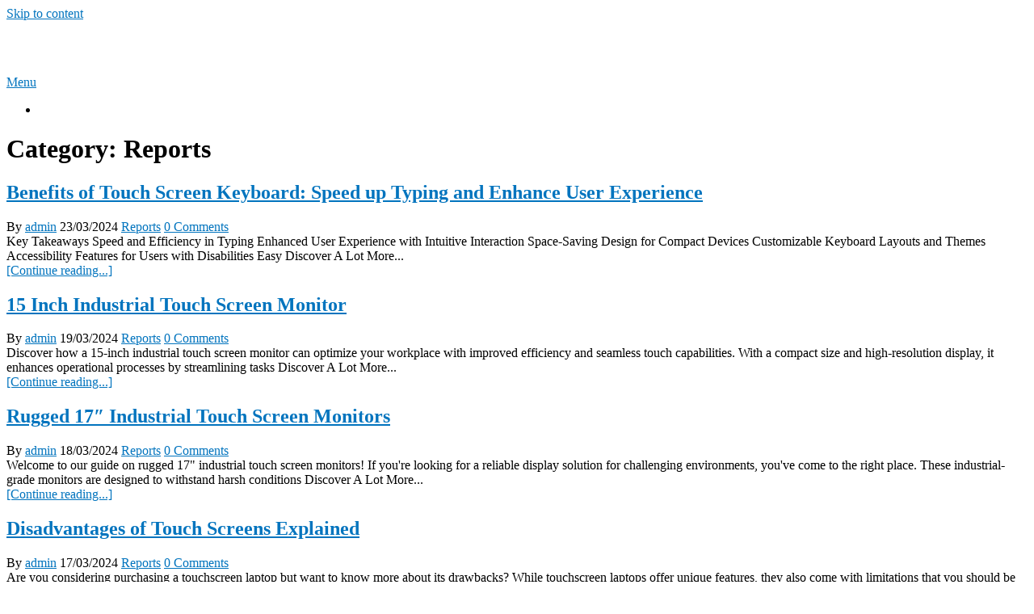

--- FILE ---
content_type: text/html; charset=UTF-8
request_url: https://www.multitouchscreen.info/category/reports/
body_size: 20507
content:
<!DOCTYPE html>
<html lang="en-US">
<head itemscope itemtype="http://schema.org/WebSite">
	<meta charset="UTF-8">
	<meta name="viewport" content="width=device-width, initial-scale=1">
	<link rel="profile" href="http://gmpg.org/xfn/11">
	<link rel="pingback" href="https://www.multitouchscreen.info/xmlrpc.php">
	<title>Reports &#8211; Moocat Multi Touch Screen</title>
<meta name='robots' content='max-image-preview:large' />
<link rel='dns-prefetch' href='//fonts.googleapis.com' />
<link rel="alternate" type="application/rss+xml" title="Moocat Multi Touch Screen &raquo; Feed" href="https://www.multitouchscreen.info/feed/" />
<link rel="alternate" type="application/rss+xml" title="Moocat Multi Touch Screen &raquo; Comments Feed" href="https://www.multitouchscreen.info/comments/feed/" />
<link rel="alternate" type="application/rss+xml" title="Moocat Multi Touch Screen &raquo; Reports Category Feed" href="https://www.multitouchscreen.info/category/reports/feed/" />
<script type="text/javascript">
/* <![CDATA[ */
window._wpemojiSettings = {"baseUrl":"https:\/\/s.w.org\/images\/core\/emoji\/14.0.0\/72x72\/","ext":".png","svgUrl":"https:\/\/s.w.org\/images\/core\/emoji\/14.0.0\/svg\/","svgExt":".svg","source":{"concatemoji":"https:\/\/www.multitouchscreen.info\/wp-includes\/js\/wp-emoji-release.min.js?ver=6.4.7"}};
/*! This file is auto-generated */
!function(i,n){var o,s,e;function c(e){try{var t={supportTests:e,timestamp:(new Date).valueOf()};sessionStorage.setItem(o,JSON.stringify(t))}catch(e){}}function p(e,t,n){e.clearRect(0,0,e.canvas.width,e.canvas.height),e.fillText(t,0,0);var t=new Uint32Array(e.getImageData(0,0,e.canvas.width,e.canvas.height).data),r=(e.clearRect(0,0,e.canvas.width,e.canvas.height),e.fillText(n,0,0),new Uint32Array(e.getImageData(0,0,e.canvas.width,e.canvas.height).data));return t.every(function(e,t){return e===r[t]})}function u(e,t,n){switch(t){case"flag":return n(e,"\ud83c\udff3\ufe0f\u200d\u26a7\ufe0f","\ud83c\udff3\ufe0f\u200b\u26a7\ufe0f")?!1:!n(e,"\ud83c\uddfa\ud83c\uddf3","\ud83c\uddfa\u200b\ud83c\uddf3")&&!n(e,"\ud83c\udff4\udb40\udc67\udb40\udc62\udb40\udc65\udb40\udc6e\udb40\udc67\udb40\udc7f","\ud83c\udff4\u200b\udb40\udc67\u200b\udb40\udc62\u200b\udb40\udc65\u200b\udb40\udc6e\u200b\udb40\udc67\u200b\udb40\udc7f");case"emoji":return!n(e,"\ud83e\udef1\ud83c\udffb\u200d\ud83e\udef2\ud83c\udfff","\ud83e\udef1\ud83c\udffb\u200b\ud83e\udef2\ud83c\udfff")}return!1}function f(e,t,n){var r="undefined"!=typeof WorkerGlobalScope&&self instanceof WorkerGlobalScope?new OffscreenCanvas(300,150):i.createElement("canvas"),a=r.getContext("2d",{willReadFrequently:!0}),o=(a.textBaseline="top",a.font="600 32px Arial",{});return e.forEach(function(e){o[e]=t(a,e,n)}),o}function t(e){var t=i.createElement("script");t.src=e,t.defer=!0,i.head.appendChild(t)}"undefined"!=typeof Promise&&(o="wpEmojiSettingsSupports",s=["flag","emoji"],n.supports={everything:!0,everythingExceptFlag:!0},e=new Promise(function(e){i.addEventListener("DOMContentLoaded",e,{once:!0})}),new Promise(function(t){var n=function(){try{var e=JSON.parse(sessionStorage.getItem(o));if("object"==typeof e&&"number"==typeof e.timestamp&&(new Date).valueOf()<e.timestamp+604800&&"object"==typeof e.supportTests)return e.supportTests}catch(e){}return null}();if(!n){if("undefined"!=typeof Worker&&"undefined"!=typeof OffscreenCanvas&&"undefined"!=typeof URL&&URL.createObjectURL&&"undefined"!=typeof Blob)try{var e="postMessage("+f.toString()+"("+[JSON.stringify(s),u.toString(),p.toString()].join(",")+"));",r=new Blob([e],{type:"text/javascript"}),a=new Worker(URL.createObjectURL(r),{name:"wpTestEmojiSupports"});return void(a.onmessage=function(e){c(n=e.data),a.terminate(),t(n)})}catch(e){}c(n=f(s,u,p))}t(n)}).then(function(e){for(var t in e)n.supports[t]=e[t],n.supports.everything=n.supports.everything&&n.supports[t],"flag"!==t&&(n.supports.everythingExceptFlag=n.supports.everythingExceptFlag&&n.supports[t]);n.supports.everythingExceptFlag=n.supports.everythingExceptFlag&&!n.supports.flag,n.DOMReady=!1,n.readyCallback=function(){n.DOMReady=!0}}).then(function(){return e}).then(function(){var e;n.supports.everything||(n.readyCallback(),(e=n.source||{}).concatemoji?t(e.concatemoji):e.wpemoji&&e.twemoji&&(t(e.twemoji),t(e.wpemoji)))}))}((window,document),window._wpemojiSettings);
/* ]]> */
</script>
<style id='wp-emoji-styles-inline-css' type='text/css'>

	img.wp-smiley, img.emoji {
		display: inline !important;
		border: none !important;
		box-shadow: none !important;
		height: 1em !important;
		width: 1em !important;
		margin: 0 0.07em !important;
		vertical-align: -0.1em !important;
		background: none !important;
		padding: 0 !important;
	}
</style>
<link rel='stylesheet' id='wp-block-library-css' href='https://www.multitouchscreen.info/wp-includes/css/dist/block-library/style.min.css?ver=6.4.7' type='text/css' media='all' />
<style id='wp-block-library-theme-inline-css' type='text/css'>
.wp-block-audio figcaption{color:#555;font-size:13px;text-align:center}.is-dark-theme .wp-block-audio figcaption{color:hsla(0,0%,100%,.65)}.wp-block-audio{margin:0 0 1em}.wp-block-code{border:1px solid #ccc;border-radius:4px;font-family:Menlo,Consolas,monaco,monospace;padding:.8em 1em}.wp-block-embed figcaption{color:#555;font-size:13px;text-align:center}.is-dark-theme .wp-block-embed figcaption{color:hsla(0,0%,100%,.65)}.wp-block-embed{margin:0 0 1em}.blocks-gallery-caption{color:#555;font-size:13px;text-align:center}.is-dark-theme .blocks-gallery-caption{color:hsla(0,0%,100%,.65)}.wp-block-image figcaption{color:#555;font-size:13px;text-align:center}.is-dark-theme .wp-block-image figcaption{color:hsla(0,0%,100%,.65)}.wp-block-image{margin:0 0 1em}.wp-block-pullquote{border-bottom:4px solid;border-top:4px solid;color:currentColor;margin-bottom:1.75em}.wp-block-pullquote cite,.wp-block-pullquote footer,.wp-block-pullquote__citation{color:currentColor;font-size:.8125em;font-style:normal;text-transform:uppercase}.wp-block-quote{border-left:.25em solid;margin:0 0 1.75em;padding-left:1em}.wp-block-quote cite,.wp-block-quote footer{color:currentColor;font-size:.8125em;font-style:normal;position:relative}.wp-block-quote.has-text-align-right{border-left:none;border-right:.25em solid;padding-left:0;padding-right:1em}.wp-block-quote.has-text-align-center{border:none;padding-left:0}.wp-block-quote.is-large,.wp-block-quote.is-style-large,.wp-block-quote.is-style-plain{border:none}.wp-block-search .wp-block-search__label{font-weight:700}.wp-block-search__button{border:1px solid #ccc;padding:.375em .625em}:where(.wp-block-group.has-background){padding:1.25em 2.375em}.wp-block-separator.has-css-opacity{opacity:.4}.wp-block-separator{border:none;border-bottom:2px solid;margin-left:auto;margin-right:auto}.wp-block-separator.has-alpha-channel-opacity{opacity:1}.wp-block-separator:not(.is-style-wide):not(.is-style-dots){width:100px}.wp-block-separator.has-background:not(.is-style-dots){border-bottom:none;height:1px}.wp-block-separator.has-background:not(.is-style-wide):not(.is-style-dots){height:2px}.wp-block-table{margin:0 0 1em}.wp-block-table td,.wp-block-table th{word-break:normal}.wp-block-table figcaption{color:#555;font-size:13px;text-align:center}.is-dark-theme .wp-block-table figcaption{color:hsla(0,0%,100%,.65)}.wp-block-video figcaption{color:#555;font-size:13px;text-align:center}.is-dark-theme .wp-block-video figcaption{color:hsla(0,0%,100%,.65)}.wp-block-video{margin:0 0 1em}.wp-block-template-part.has-background{margin-bottom:0;margin-top:0;padding:1.25em 2.375em}
</style>
<style id='classic-theme-styles-inline-css' type='text/css'>
/*! This file is auto-generated */
.wp-block-button__link{color:#fff;background-color:#32373c;border-radius:9999px;box-shadow:none;text-decoration:none;padding:calc(.667em + 2px) calc(1.333em + 2px);font-size:1.125em}.wp-block-file__button{background:#32373c;color:#fff;text-decoration:none}
</style>
<style id='global-styles-inline-css' type='text/css'>
body{--wp--preset--color--black: #000000;--wp--preset--color--cyan-bluish-gray: #abb8c3;--wp--preset--color--white: #ffffff;--wp--preset--color--pale-pink: #f78da7;--wp--preset--color--vivid-red: #cf2e2e;--wp--preset--color--luminous-vivid-orange: #ff6900;--wp--preset--color--luminous-vivid-amber: #fcb900;--wp--preset--color--light-green-cyan: #7bdcb5;--wp--preset--color--vivid-green-cyan: #00d084;--wp--preset--color--pale-cyan-blue: #8ed1fc;--wp--preset--color--vivid-cyan-blue: #0693e3;--wp--preset--color--vivid-purple: #9b51e0;--wp--preset--gradient--vivid-cyan-blue-to-vivid-purple: linear-gradient(135deg,rgba(6,147,227,1) 0%,rgb(155,81,224) 100%);--wp--preset--gradient--light-green-cyan-to-vivid-green-cyan: linear-gradient(135deg,rgb(122,220,180) 0%,rgb(0,208,130) 100%);--wp--preset--gradient--luminous-vivid-amber-to-luminous-vivid-orange: linear-gradient(135deg,rgba(252,185,0,1) 0%,rgba(255,105,0,1) 100%);--wp--preset--gradient--luminous-vivid-orange-to-vivid-red: linear-gradient(135deg,rgba(255,105,0,1) 0%,rgb(207,46,46) 100%);--wp--preset--gradient--very-light-gray-to-cyan-bluish-gray: linear-gradient(135deg,rgb(238,238,238) 0%,rgb(169,184,195) 100%);--wp--preset--gradient--cool-to-warm-spectrum: linear-gradient(135deg,rgb(74,234,220) 0%,rgb(151,120,209) 20%,rgb(207,42,186) 40%,rgb(238,44,130) 60%,rgb(251,105,98) 80%,rgb(254,248,76) 100%);--wp--preset--gradient--blush-light-purple: linear-gradient(135deg,rgb(255,206,236) 0%,rgb(152,150,240) 100%);--wp--preset--gradient--blush-bordeaux: linear-gradient(135deg,rgb(254,205,165) 0%,rgb(254,45,45) 50%,rgb(107,0,62) 100%);--wp--preset--gradient--luminous-dusk: linear-gradient(135deg,rgb(255,203,112) 0%,rgb(199,81,192) 50%,rgb(65,88,208) 100%);--wp--preset--gradient--pale-ocean: linear-gradient(135deg,rgb(255,245,203) 0%,rgb(182,227,212) 50%,rgb(51,167,181) 100%);--wp--preset--gradient--electric-grass: linear-gradient(135deg,rgb(202,248,128) 0%,rgb(113,206,126) 100%);--wp--preset--gradient--midnight: linear-gradient(135deg,rgb(2,3,129) 0%,rgb(40,116,252) 100%);--wp--preset--font-size--small: 13px;--wp--preset--font-size--medium: 20px;--wp--preset--font-size--large: 36px;--wp--preset--font-size--x-large: 42px;--wp--preset--spacing--20: 0.44rem;--wp--preset--spacing--30: 0.67rem;--wp--preset--spacing--40: 1rem;--wp--preset--spacing--50: 1.5rem;--wp--preset--spacing--60: 2.25rem;--wp--preset--spacing--70: 3.38rem;--wp--preset--spacing--80: 5.06rem;--wp--preset--shadow--natural: 6px 6px 9px rgba(0, 0, 0, 0.2);--wp--preset--shadow--deep: 12px 12px 50px rgba(0, 0, 0, 0.4);--wp--preset--shadow--sharp: 6px 6px 0px rgba(0, 0, 0, 0.2);--wp--preset--shadow--outlined: 6px 6px 0px -3px rgba(255, 255, 255, 1), 6px 6px rgba(0, 0, 0, 1);--wp--preset--shadow--crisp: 6px 6px 0px rgba(0, 0, 0, 1);}:where(.is-layout-flex){gap: 0.5em;}:where(.is-layout-grid){gap: 0.5em;}body .is-layout-flow > .alignleft{float: left;margin-inline-start: 0;margin-inline-end: 2em;}body .is-layout-flow > .alignright{float: right;margin-inline-start: 2em;margin-inline-end: 0;}body .is-layout-flow > .aligncenter{margin-left: auto !important;margin-right: auto !important;}body .is-layout-constrained > .alignleft{float: left;margin-inline-start: 0;margin-inline-end: 2em;}body .is-layout-constrained > .alignright{float: right;margin-inline-start: 2em;margin-inline-end: 0;}body .is-layout-constrained > .aligncenter{margin-left: auto !important;margin-right: auto !important;}body .is-layout-constrained > :where(:not(.alignleft):not(.alignright):not(.alignfull)){max-width: var(--wp--style--global--content-size);margin-left: auto !important;margin-right: auto !important;}body .is-layout-constrained > .alignwide{max-width: var(--wp--style--global--wide-size);}body .is-layout-flex{display: flex;}body .is-layout-flex{flex-wrap: wrap;align-items: center;}body .is-layout-flex > *{margin: 0;}body .is-layout-grid{display: grid;}body .is-layout-grid > *{margin: 0;}:where(.wp-block-columns.is-layout-flex){gap: 2em;}:where(.wp-block-columns.is-layout-grid){gap: 2em;}:where(.wp-block-post-template.is-layout-flex){gap: 1.25em;}:where(.wp-block-post-template.is-layout-grid){gap: 1.25em;}.has-black-color{color: var(--wp--preset--color--black) !important;}.has-cyan-bluish-gray-color{color: var(--wp--preset--color--cyan-bluish-gray) !important;}.has-white-color{color: var(--wp--preset--color--white) !important;}.has-pale-pink-color{color: var(--wp--preset--color--pale-pink) !important;}.has-vivid-red-color{color: var(--wp--preset--color--vivid-red) !important;}.has-luminous-vivid-orange-color{color: var(--wp--preset--color--luminous-vivid-orange) !important;}.has-luminous-vivid-amber-color{color: var(--wp--preset--color--luminous-vivid-amber) !important;}.has-light-green-cyan-color{color: var(--wp--preset--color--light-green-cyan) !important;}.has-vivid-green-cyan-color{color: var(--wp--preset--color--vivid-green-cyan) !important;}.has-pale-cyan-blue-color{color: var(--wp--preset--color--pale-cyan-blue) !important;}.has-vivid-cyan-blue-color{color: var(--wp--preset--color--vivid-cyan-blue) !important;}.has-vivid-purple-color{color: var(--wp--preset--color--vivid-purple) !important;}.has-black-background-color{background-color: var(--wp--preset--color--black) !important;}.has-cyan-bluish-gray-background-color{background-color: var(--wp--preset--color--cyan-bluish-gray) !important;}.has-white-background-color{background-color: var(--wp--preset--color--white) !important;}.has-pale-pink-background-color{background-color: var(--wp--preset--color--pale-pink) !important;}.has-vivid-red-background-color{background-color: var(--wp--preset--color--vivid-red) !important;}.has-luminous-vivid-orange-background-color{background-color: var(--wp--preset--color--luminous-vivid-orange) !important;}.has-luminous-vivid-amber-background-color{background-color: var(--wp--preset--color--luminous-vivid-amber) !important;}.has-light-green-cyan-background-color{background-color: var(--wp--preset--color--light-green-cyan) !important;}.has-vivid-green-cyan-background-color{background-color: var(--wp--preset--color--vivid-green-cyan) !important;}.has-pale-cyan-blue-background-color{background-color: var(--wp--preset--color--pale-cyan-blue) !important;}.has-vivid-cyan-blue-background-color{background-color: var(--wp--preset--color--vivid-cyan-blue) !important;}.has-vivid-purple-background-color{background-color: var(--wp--preset--color--vivid-purple) !important;}.has-black-border-color{border-color: var(--wp--preset--color--black) !important;}.has-cyan-bluish-gray-border-color{border-color: var(--wp--preset--color--cyan-bluish-gray) !important;}.has-white-border-color{border-color: var(--wp--preset--color--white) !important;}.has-pale-pink-border-color{border-color: var(--wp--preset--color--pale-pink) !important;}.has-vivid-red-border-color{border-color: var(--wp--preset--color--vivid-red) !important;}.has-luminous-vivid-orange-border-color{border-color: var(--wp--preset--color--luminous-vivid-orange) !important;}.has-luminous-vivid-amber-border-color{border-color: var(--wp--preset--color--luminous-vivid-amber) !important;}.has-light-green-cyan-border-color{border-color: var(--wp--preset--color--light-green-cyan) !important;}.has-vivid-green-cyan-border-color{border-color: var(--wp--preset--color--vivid-green-cyan) !important;}.has-pale-cyan-blue-border-color{border-color: var(--wp--preset--color--pale-cyan-blue) !important;}.has-vivid-cyan-blue-border-color{border-color: var(--wp--preset--color--vivid-cyan-blue) !important;}.has-vivid-purple-border-color{border-color: var(--wp--preset--color--vivid-purple) !important;}.has-vivid-cyan-blue-to-vivid-purple-gradient-background{background: var(--wp--preset--gradient--vivid-cyan-blue-to-vivid-purple) !important;}.has-light-green-cyan-to-vivid-green-cyan-gradient-background{background: var(--wp--preset--gradient--light-green-cyan-to-vivid-green-cyan) !important;}.has-luminous-vivid-amber-to-luminous-vivid-orange-gradient-background{background: var(--wp--preset--gradient--luminous-vivid-amber-to-luminous-vivid-orange) !important;}.has-luminous-vivid-orange-to-vivid-red-gradient-background{background: var(--wp--preset--gradient--luminous-vivid-orange-to-vivid-red) !important;}.has-very-light-gray-to-cyan-bluish-gray-gradient-background{background: var(--wp--preset--gradient--very-light-gray-to-cyan-bluish-gray) !important;}.has-cool-to-warm-spectrum-gradient-background{background: var(--wp--preset--gradient--cool-to-warm-spectrum) !important;}.has-blush-light-purple-gradient-background{background: var(--wp--preset--gradient--blush-light-purple) !important;}.has-blush-bordeaux-gradient-background{background: var(--wp--preset--gradient--blush-bordeaux) !important;}.has-luminous-dusk-gradient-background{background: var(--wp--preset--gradient--luminous-dusk) !important;}.has-pale-ocean-gradient-background{background: var(--wp--preset--gradient--pale-ocean) !important;}.has-electric-grass-gradient-background{background: var(--wp--preset--gradient--electric-grass) !important;}.has-midnight-gradient-background{background: var(--wp--preset--gradient--midnight) !important;}.has-small-font-size{font-size: var(--wp--preset--font-size--small) !important;}.has-medium-font-size{font-size: var(--wp--preset--font-size--medium) !important;}.has-large-font-size{font-size: var(--wp--preset--font-size--large) !important;}.has-x-large-font-size{font-size: var(--wp--preset--font-size--x-large) !important;}
.wp-block-navigation a:where(:not(.wp-element-button)){color: inherit;}
:where(.wp-block-post-template.is-layout-flex){gap: 1.25em;}:where(.wp-block-post-template.is-layout-grid){gap: 1.25em;}
:where(.wp-block-columns.is-layout-flex){gap: 2em;}:where(.wp-block-columns.is-layout-grid){gap: 2em;}
.wp-block-pullquote{font-size: 1.5em;line-height: 1.6;}
</style>
<link rel='stylesheet' id='schema-lite-style-css' href='https://www.multitouchscreen.info/wp-content/themes/schema-lite/style.css?ver=6.4.7' type='text/css' media='all' />
<style id='schema-lite-style-inline-css' type='text/css'>

		#site-header, #navigation.mobile-menu-wrapper { background-image: url(''); }
		.primary-navigation #navigation li:hover > a, #tabber .inside li .meta b,footer .widget li a:hover,.fn a,.reply a,#tabber .inside li div.info .entry-title a:hover, #navigation ul ul a:hover,.single_post a:not(.wp-block-button__link), a:hover, .sidebar.c-4-12 .textwidget a, #site-footer .textwidget a, #commentform a, #tabber .inside li a, .copyrights a:hover, a, .sidebar.c-4-12 a:hover, .top a:hover, footer .tagcloud a:hover, .title a, .related-posts .post:hover .title { color: #0274be; }

		#navigation ul li.current-menu-item a { color: #0274be!important; }

		.nav-previous a:hover, .nav-next a:hover, #commentform input#submit, #searchform input[type='submit'], .home_menu_item, .currenttext, .pagination a:hover, .mts-subscribe input[type='submit'], .pagination .current, .woocommerce nav.woocommerce-pagination ul li a:focus, .woocommerce nav.woocommerce-pagination ul li a:hover, .woocommerce nav.woocommerce-pagination ul li span.current, .woocommerce-product-search input[type='submit'], .woocommerce a.button, .woocommerce-page a.button, .woocommerce button.button, .woocommerce-page button.button, .woocommerce input.button, .woocommerce-page input.button, .woocommerce #respond input#submit, .woocommerce-page #respond input#submit, .woocommerce #content input.button, .woocommerce-page #content input.button, .featured-thumbnail .latestPost-review-wrapper.wp-review-show-total, .tagcloud a, .woocommerce nav.woocommerce-pagination ul li span.current, .woocommerce-page nav.woocommerce-pagination ul li span.current, .woocommerce #content nav.woocommerce-pagination ul li span.current, .woocommerce-page #content nav.woocommerce-pagination ul li span.current, .woocommerce nav.woocommerce-pagination ul li a:hover, .woocommerce-page nav.woocommerce-pagination ul li a:hover, .woocommerce #content nav.woocommerce-pagination ul li a:hover, .woocommerce-page #content nav.woocommerce-pagination ul li a:hover, #searchform input[type='submit'], .woocommerce-product-search input[type='submit'] { background-color: #0274be; }

		.woocommerce nav.woocommerce-pagination ul li span.current, .woocommerce-page nav.woocommerce-pagination ul li span.current, .woocommerce #content nav.woocommerce-pagination ul li span.current, .woocommerce-page #content nav.woocommerce-pagination ul li span.current, .woocommerce nav.woocommerce-pagination ul li a:hover, .woocommerce-page nav.woocommerce-pagination ul li a:hover, .woocommerce #content nav.woocommerce-pagination ul li a:hover, .woocommerce-page #content nav.woocommerce-pagination ul li a:hover, .woocommerce nav.woocommerce-pagination ul li a:focus, .woocommerce-page nav.woocommerce-pagination ul li a:focus, .woocommerce #content nav.woocommerce-pagination ul li a:focus, .woocommerce-page #content nav.woocommerce-pagination ul li a:focus, .pagination .current, .tagcloud a { border-color: #0274be; }
		.corner { border-color: transparent transparent #0274be transparent;}

		footer, #commentform input#submit:hover, .featured-thumbnail .latestPost-review-wrapper { background-color: #222222; }
			
</style>
<link rel='stylesheet' id='schema-lite-fonts-css' href='https://fonts.googleapis.com/css?family=Roboto%20Slab%3A300%2C400%7CRaleway%3A400%2C500%2C700&#038;subset=latin-ext' type='text/css' media='all' />
<link rel='stylesheet' id='wp-pagenavi-css' href='https://www.multitouchscreen.info/wp-content/plugins/wp-pagenavi/pagenavi-css.css?ver=2.70' type='text/css' media='all' />
<script type="text/javascript" src="https://www.multitouchscreen.info/wp-includes/js/jquery/jquery.min.js?ver=3.7.1" id="jquery-core-js"></script>
<script type="text/javascript" src="https://www.multitouchscreen.info/wp-includes/js/jquery/jquery-migrate.min.js?ver=3.4.1" id="jquery-migrate-js"></script>
<script type="text/javascript" src="https://www.multitouchscreen.info/wp-content/themes/schema-lite/js/customscripts.js?ver=6.4.7" id="schema-lite-customscripts-js"></script>
<link rel="https://api.w.org/" href="https://www.multitouchscreen.info/wp-json/" /><link rel="alternate" type="application/json" href="https://www.multitouchscreen.info/wp-json/wp/v2/categories/1" /><link rel="EditURI" type="application/rsd+xml" title="RSD" href="https://www.multitouchscreen.info/xmlrpc.php?rsd" />
<meta name="generator" content="WordPress 6.4.7" />
		<style type="text/css">
					.site-title a,
			.site-description, #navigation a {
				color: #ffffff;
			}
				</style>
		</head>

<body class="archive category category-reports category-1 wp-embed-responsive boxed cslayout hfeed" itemscope itemtype="http://schema.org/WebPage">

	<div class="main-container">
		<a class="skip-link screen-reader-text" href="#content">Skip to content</a>
					<div class="top-navigation">
				<div class="container clear">
					<nav id="navigation" class="top-navigation" role="navigation" itemscope itemtype="http://schema.org/SiteNavigationElement">
											</nav><!-- #site-navigation -->
				</div>
			</div>
			<header id="site-header" role="banner" itemscope itemtype="http://schema.org/WPHeader">
									<div class="container clear">
						<div class="site-branding">
																								<h2 id="logo" class="site-title" itemprop="headline">
										<a href="https://www.multitouchscreen.info">Moocat Multi Touch Screen</a>
									</h2><!-- END #logo -->
																					</div><!-- .site-branding -->

						<div class="primary-navigation" itemscope itemtype="http://schema.org/SiteNavigationElement">
							<a href="#" id="pull" class="toggle-mobile-menu">Menu</a>
							<nav id="navigation" class="primary-navigation mobile-menu-wrapper" role="navigation">
								<ul id="menu-menu-1" class="menu clearfix"><li id="menu-item-2937" class="menu-item menu-item-type-post_type menu-item-object-page menu-item-2937"><a href="https://www.multitouchscreen.info/sitemap/">Sitemap</a></li>
</ul>							</nav><!-- #site-navigation -->
						</div>
					</div>
								</header><!-- #masthead -->
			
<div id="page" class="home-page clear">
	<div id="content" class="article">
					<h1 class="postsby">
				<span>Category: <span>Reports</span></span>
			</h1>
					<article class="post excerpt">
			<header>
				<h2 class="title">
					<a href="https://www.multitouchscreen.info/reports/benefits-of-touch-screen-keyboard-speed-up-typing-and-enhance-user-experience/" title="Benefits of Touch Screen Keyboard: Speed up Typing and Enhance User Experience" rel="bookmark">Benefits of Touch Screen Keyboard: Speed up Typing and Enhance User Experience</a>
				</h2>
				<div class="post-info">
					<span class="theauthor"><i class="schema-lite-icon icon-user"></i> By <a href="https://www.multitouchscreen.info/author/admin/" title="Posts by admin" rel="author">admin</a></span>
					<span class="posted-on entry-date date updated"><i class="schema-lite-icon icon-calendar"></i> 23/03/2024</span>
					<span class="featured-cat"><i class="schema-lite-icon icon-tags"></i> <a href="https://www.multitouchscreen.info/category/reports/" rel="category tag">Reports</a></span>
					<span class="thecomment"><i class="schema-lite-icon icon-comment"></i> <a href="https://www.multitouchscreen.info/reports/benefits-of-touch-screen-keyboard-speed-up-typing-and-enhance-user-experience/#respond">0 Comments</a></span>
				</div>
			</header><!--.header-->
							<div class="post-content">
					Key Takeaways Speed and Efficiency in Typing Enhanced User Experience with Intuitive Interaction Space-Saving Design for Compact Devices Customizable Keyboard Layouts and Themes Accessibility Features for Users with Disabilities Easy Discover A Lot More...				</div>
						<div class="readMore">
			<a href="https://www.multitouchscreen.info/reports/benefits-of-touch-screen-keyboard-speed-up-typing-and-enhance-user-experience/" title="Benefits of Touch Screen Keyboard: Speed up Typing and Enhance User Experience">
				[Continue reading...]			</a>
		</div>
				</article>
				<article class="post excerpt">
			<header>
				<h2 class="title">
					<a href="https://www.multitouchscreen.info/reports/15-inch-industrial-touch-screen-monitor/" title="15 Inch Industrial Touch Screen Monitor" rel="bookmark">15 Inch Industrial Touch Screen Monitor</a>
				</h2>
				<div class="post-info">
					<span class="theauthor"><i class="schema-lite-icon icon-user"></i> By <a href="https://www.multitouchscreen.info/author/admin/" title="Posts by admin" rel="author">admin</a></span>
					<span class="posted-on entry-date date updated"><i class="schema-lite-icon icon-calendar"></i> 19/03/2024</span>
					<span class="featured-cat"><i class="schema-lite-icon icon-tags"></i> <a href="https://www.multitouchscreen.info/category/reports/" rel="category tag">Reports</a></span>
					<span class="thecomment"><i class="schema-lite-icon icon-comment"></i> <a href="https://www.multitouchscreen.info/reports/15-inch-industrial-touch-screen-monitor/#respond">0 Comments</a></span>
				</div>
			</header><!--.header-->
							<div class="post-content">
					Discover how a 15-inch industrial touch screen monitor can optimize your workplace with improved efficiency and seamless touch capabilities. With a compact size and high-resolution display, it enhances operational processes by streamlining tasks Discover A Lot More...				</div>
						<div class="readMore">
			<a href="https://www.multitouchscreen.info/reports/15-inch-industrial-touch-screen-monitor/" title="15 Inch Industrial Touch Screen Monitor">
				[Continue reading...]			</a>
		</div>
				</article>
				<article class="post excerpt">
			<header>
				<h2 class="title">
					<a href="https://www.multitouchscreen.info/reports/rugged-17-industrial-touch-screen-monitors/" title="Rugged 17&#8243; Industrial Touch Screen Monitors" rel="bookmark">Rugged 17&#8243; Industrial Touch Screen Monitors</a>
				</h2>
				<div class="post-info">
					<span class="theauthor"><i class="schema-lite-icon icon-user"></i> By <a href="https://www.multitouchscreen.info/author/admin/" title="Posts by admin" rel="author">admin</a></span>
					<span class="posted-on entry-date date updated"><i class="schema-lite-icon icon-calendar"></i> 18/03/2024</span>
					<span class="featured-cat"><i class="schema-lite-icon icon-tags"></i> <a href="https://www.multitouchscreen.info/category/reports/" rel="category tag">Reports</a></span>
					<span class="thecomment"><i class="schema-lite-icon icon-comment"></i> <a href="https://www.multitouchscreen.info/reports/rugged-17-industrial-touch-screen-monitors/#respond">0 Comments</a></span>
				</div>
			</header><!--.header-->
							<div class="post-content">
					Welcome to our guide on rugged 17" industrial touch screen monitors! If you're looking for a reliable display solution for challenging environments, you've come to the right place. These industrial-grade monitors are designed to withstand harsh conditions Discover A Lot More...				</div>
						<div class="readMore">
			<a href="https://www.multitouchscreen.info/reports/rugged-17-industrial-touch-screen-monitors/" title="Rugged 17&#8243; Industrial Touch Screen Monitors">
				[Continue reading...]			</a>
		</div>
				</article>
				<article class="post excerpt">
			<header>
				<h2 class="title">
					<a href="https://www.multitouchscreen.info/reports/disadvantages-of-touch-screens-explained/" title="Disadvantages of Touch Screens Explained" rel="bookmark">Disadvantages of Touch Screens Explained</a>
				</h2>
				<div class="post-info">
					<span class="theauthor"><i class="schema-lite-icon icon-user"></i> By <a href="https://www.multitouchscreen.info/author/admin/" title="Posts by admin" rel="author">admin</a></span>
					<span class="posted-on entry-date date updated"><i class="schema-lite-icon icon-calendar"></i> 17/03/2024</span>
					<span class="featured-cat"><i class="schema-lite-icon icon-tags"></i> <a href="https://www.multitouchscreen.info/category/reports/" rel="category tag">Reports</a></span>
					<span class="thecomment"><i class="schema-lite-icon icon-comment"></i> <a href="https://www.multitouchscreen.info/reports/disadvantages-of-touch-screens-explained/#respond">0 Comments</a></span>
				</div>
			</header><!--.header-->
							<div class="post-content">
					Are you considering purchasing a touchscreen laptop but want to know more about its drawbacks? While touchscreen laptops offer unique features, they also come with limitations that you should be aware of. In this article, we will explore the disadvantages Discover...				</div>
						<div class="readMore">
			<a href="https://www.multitouchscreen.info/reports/disadvantages-of-touch-screens-explained/" title="Disadvantages of Touch Screens Explained">
				[Continue reading...]			</a>
		</div>
				</article>
				<article class="post excerpt">
			<header>
				<h2 class="title">
					<a href="https://www.multitouchscreen.info/reports/10-popular-touch-screen-kiosk-design/" title="10 popular touch screen kiosk design" rel="bookmark">10 popular touch screen kiosk design</a>
				</h2>
				<div class="post-info">
					<span class="theauthor"><i class="schema-lite-icon icon-user"></i> By <a href="https://www.multitouchscreen.info/author/admin/" title="Posts by admin" rel="author">admin</a></span>
					<span class="posted-on entry-date date updated"><i class="schema-lite-icon icon-calendar"></i> 17/03/2024</span>
					<span class="featured-cat"><i class="schema-lite-icon icon-tags"></i> <a href="https://www.multitouchscreen.info/category/reports/" rel="category tag">Reports</a></span>
					<span class="thecomment"><i class="schema-lite-icon icon-comment"></i> <a href="https://www.multitouchscreen.info/reports/10-popular-touch-screen-kiosk-design/#respond">0 Comments</a></span>
				</div>
			</header><!--.header-->
							<div class="post-content">
					Touch screen kiosks have become a ubiquitous presence in modern public spaces, offering interactive technology that revolutionizes user engagement and convenience. These sleek and innovative kiosks are changing the way we access information and Discover A Lot More...				</div>
						<div class="readMore">
			<a href="https://www.multitouchscreen.info/reports/10-popular-touch-screen-kiosk-design/" title="10 popular touch screen kiosk design">
				[Continue reading...]			</a>
		</div>
				</article>
				<article class="post excerpt">
			<header>
				<h2 class="title">
					<a href="https://www.multitouchscreen.info/reports/touch-screen-smart-watch-for-men-top-picks-buyers-guide/" title="Touch Screen Smart Watch for Men: Top Picks &#038; Buyer&#8217;s Guide" rel="bookmark">Touch Screen Smart Watch for Men: Top Picks &#038; Buyer&#8217;s Guide</a>
				</h2>
				<div class="post-info">
					<span class="theauthor"><i class="schema-lite-icon icon-user"></i> By <a href="https://www.multitouchscreen.info/author/admin/" title="Posts by admin" rel="author">admin</a></span>
					<span class="posted-on entry-date date updated"><i class="schema-lite-icon icon-calendar"></i> 11/03/2024</span>
					<span class="featured-cat"><i class="schema-lite-icon icon-tags"></i> <a href="https://www.multitouchscreen.info/category/reports/" rel="category tag">Reports</a></span>
					<span class="thecomment"><i class="schema-lite-icon icon-comment"></i> <a href="https://www.multitouchscreen.info/reports/touch-screen-smart-watch-for-men-top-picks-buyers-guide/#respond">0 Comments</a></span>
				</div>
			</header><!--.header-->
							<div class="post-content">
					Key Takeaways Fossil Gen 6 44mm Touchscreen Smart Watch for Men with Alexa Built-In Bangwei Smart Watches for Men Wwzzey Smart Watch Nongamx Smart Watch Men Fitness Tracker Sunkta Military Smart Watch for Men Torjalph Smart Watch Discover A Lot More...				</div>
						<div class="readMore">
			<a href="https://www.multitouchscreen.info/reports/touch-screen-smart-watch-for-men-top-picks-buyers-guide/" title="Touch Screen Smart Watch for Men: Top Picks &#038; Buyer&#8217;s Guide">
				[Continue reading...]			</a>
		</div>
				</article>
				<article class="post excerpt">
			<header>
				<h2 class="title">
					<a href="https://www.multitouchscreen.info/reports/the-benefits-of-using-an-ip65-touch-screen-monitor-in-brookville/" title="The Benefits of Using an IP65 Touch Screen Monitor in Brookville" rel="bookmark">The Benefits of Using an IP65 Touch Screen Monitor in Brookville</a>
				</h2>
				<div class="post-info">
					<span class="theauthor"><i class="schema-lite-icon icon-user"></i> By <a href="https://www.multitouchscreen.info/author/admin/" title="Posts by admin" rel="author">admin</a></span>
					<span class="posted-on entry-date date updated"><i class="schema-lite-icon icon-calendar"></i> 08/02/2024</span>
					<span class="featured-cat"><i class="schema-lite-icon icon-tags"></i> <a href="https://www.multitouchscreen.info/category/reports/" rel="category tag">Reports</a></span>
					<span class="thecomment"><i class="schema-lite-icon icon-comment"></i> <a href="https://www.multitouchscreen.info/reports/the-benefits-of-using-an-ip65-touch-screen-monitor-in-brookville/#respond">0 Comments</a></span>
				</div>
			</header><!--.header-->
							<div class="post-content">
					IP65 touch screen monitors can be found in many environments and applications, including retail stores, point of sale terminals, airport kiosks and more. IP65 ratings indicate how much water a device can withstand. The first digit relates Discover A Lot More...				</div>
						<div class="readMore">
			<a href="https://www.multitouchscreen.info/reports/the-benefits-of-using-an-ip65-touch-screen-monitor-in-brookville/" title="The Benefits of Using an IP65 Touch Screen Monitor in Brookville">
				[Continue reading...]			</a>
		</div>
				</article>
				<article class="post excerpt">
			<header>
				<h2 class="title">
					<a href="https://www.multitouchscreen.info/reports/benefits-of-interactive-touch-screen-kiosk-for-business-in-kinnelon-ny/" title="Benefits of Interactive Touch Screen Kiosk for Business in Kinnelon NY" rel="bookmark">Benefits of Interactive Touch Screen Kiosk for Business in Kinnelon NY</a>
				</h2>
				<div class="post-info">
					<span class="theauthor"><i class="schema-lite-icon icon-user"></i> By <a href="https://www.multitouchscreen.info/author/admin/" title="Posts by admin" rel="author">admin</a></span>
					<span class="posted-on entry-date date updated"><i class="schema-lite-icon icon-calendar"></i> 06/02/2024</span>
					<span class="featured-cat"><i class="schema-lite-icon icon-tags"></i> <a href="https://www.multitouchscreen.info/category/reports/" rel="category tag">Reports</a></span>
					<span class="thecomment"><i class="schema-lite-icon icon-comment"></i> <a href="https://www.multitouchscreen.info/reports/benefits-of-interactive-touch-screen-kiosk-for-business-in-kinnelon-ny/#respond">0 Comments</a></span>
				</div>
			</header><!--.header-->
							<div class="post-content">
					Consumers today in Kinnelon NY expect and desire self-service innovations. Kiosks allow employees to focus more on more important tasks and increase customer or patient satisfaction. Example: a movie theater kiosk displays information on upcoming Discover A Lot More...				</div>
						<div class="readMore">
			<a href="https://www.multitouchscreen.info/reports/benefits-of-interactive-touch-screen-kiosk-for-business-in-kinnelon-ny/" title="Benefits of Interactive Touch Screen Kiosk for Business in Kinnelon NY">
				[Continue reading...]			</a>
		</div>
				</article>
				<article class="post excerpt">
			<header>
				<h2 class="title">
					<a href="https://www.multitouchscreen.info/reports/the-benefits-of-a-portable-touch-screen-monitor-in-demarest-ny/" title="The Benefits of a Portable Touch Screen Monitor in Demarest NY" rel="bookmark">The Benefits of a Portable Touch Screen Monitor in Demarest NY</a>
				</h2>
				<div class="post-info">
					<span class="theauthor"><i class="schema-lite-icon icon-user"></i> By <a href="https://www.multitouchscreen.info/author/admin/" title="Posts by admin" rel="author">admin</a></span>
					<span class="posted-on entry-date date updated"><i class="schema-lite-icon icon-calendar"></i> 04/02/2024</span>
					<span class="featured-cat"><i class="schema-lite-icon icon-tags"></i> <a href="https://www.multitouchscreen.info/category/reports/" rel="category tag">Reports</a></span>
					<span class="thecomment"><i class="schema-lite-icon icon-comment"></i> <a href="https://www.multitouchscreen.info/reports/the-benefits-of-a-portable-touch-screen-monitor-in-demarest-ny/#respond">0 Comments</a></span>
				</div>
			</header><!--.header-->
							<div class="post-content">
					Portable touchscreen monitors can add a great deal of productivity and entertainment value, from multitasking to content creation and preview screens. Lightweight yet easily transportable, portable touchscreen monitors make productivity and Discover A Lot More...				</div>
						<div class="readMore">
			<a href="https://www.multitouchscreen.info/reports/the-benefits-of-a-portable-touch-screen-monitor-in-demarest-ny/" title="The Benefits of a Portable Touch Screen Monitor in Demarest NY">
				[Continue reading...]			</a>
		</div>
				</article>
				<article class="post excerpt">
			<header>
				<h2 class="title">
					<a href="https://www.multitouchscreen.info/reports/the-benefits-of-portable-touch-screen-monitors-in-montville-township-ny/" title="The Benefits of Portable Touch Screen Monitors in Montville Township NY" rel="bookmark">The Benefits of Portable Touch Screen Monitors in Montville Township NY</a>
				</h2>
				<div class="post-info">
					<span class="theauthor"><i class="schema-lite-icon icon-user"></i> By <a href="https://www.multitouchscreen.info/author/admin/" title="Posts by admin" rel="author">admin</a></span>
					<span class="posted-on entry-date date updated"><i class="schema-lite-icon icon-calendar"></i> 04/02/2024</span>
					<span class="featured-cat"><i class="schema-lite-icon icon-tags"></i> <a href="https://www.multitouchscreen.info/category/reports/" rel="category tag">Reports</a></span>
					<span class="thecomment"><i class="schema-lite-icon icon-comment"></i> <a href="https://www.multitouchscreen.info/reports/the-benefits-of-portable-touch-screen-monitors-in-montville-township-ny/#respond">0 Comments</a></span>
				</div>
			</header><!--.header-->
							<div class="post-content">
					Touchscreen portable monitors can improve productivity and enhance user experiences, particularly for remote workers or travelers in Montville Township NY. They are particularly beneficial in situations that involve travel. Touchscreen portable Discover A Lot More...				</div>
						<div class="readMore">
			<a href="https://www.multitouchscreen.info/reports/the-benefits-of-portable-touch-screen-monitors-in-montville-township-ny/" title="The Benefits of Portable Touch Screen Monitors in Montville Township NY">
				[Continue reading...]			</a>
		</div>
				</article>
				<article class="post excerpt">
			<header>
				<h2 class="title">
					<a href="https://www.multitouchscreen.info/reports/benefits-of-digital-signage-touch-screen-for-your-industry-in-yonkers-ny/" title="Benefits of Digital Signage Touch Screen for Your Industry in Yonkers NY" rel="bookmark">Benefits of Digital Signage Touch Screen for Your Industry in Yonkers NY</a>
				</h2>
				<div class="post-info">
					<span class="theauthor"><i class="schema-lite-icon icon-user"></i> By <a href="https://www.multitouchscreen.info/author/admin/" title="Posts by admin" rel="author">admin</a></span>
					<span class="posted-on entry-date date updated"><i class="schema-lite-icon icon-calendar"></i> 20/01/2024</span>
					<span class="featured-cat"><i class="schema-lite-icon icon-tags"></i> <a href="https://www.multitouchscreen.info/category/reports/" rel="category tag">Reports</a></span>
					<span class="thecomment"><i class="schema-lite-icon icon-comment"></i> <a href="https://www.multitouchscreen.info/reports/benefits-of-digital-signage-touch-screen-for-your-industry-in-yonkers-ny/#respond">0 Comments</a></span>
				</div>
			</header><!--.header-->
							<div class="post-content">
					Digital signage touch screens provide businesses in Yonkers NY with a unique and interactive experience for customers to access information easily by simply tapping or swiping with their fingers. Interactive touch screens also offer clear Discover A Lot More...				</div>
						<div class="readMore">
			<a href="https://www.multitouchscreen.info/reports/benefits-of-digital-signage-touch-screen-for-your-industry-in-yonkers-ny/" title="Benefits of Digital Signage Touch Screen for Your Industry in Yonkers NY">
				[Continue reading...]			</a>
		</div>
				</article>
				<article class="post excerpt">
			<header>
				<h2 class="title">
					<a href="https://www.multitouchscreen.info/reports/the-benefits-of-smart-shopping-carts-in-buffalo-ny/" title="The Benefits of Smart Shopping Carts in Buffalo, NY" rel="bookmark">The Benefits of Smart Shopping Carts in Buffalo, NY</a>
				</h2>
				<div class="post-info">
					<span class="theauthor"><i class="schema-lite-icon icon-user"></i> By <a href="https://www.multitouchscreen.info/author/admin/" title="Posts by admin" rel="author">admin</a></span>
					<span class="posted-on entry-date date updated"><i class="schema-lite-icon icon-calendar"></i> 18/10/2023</span>
					<span class="featured-cat"><i class="schema-lite-icon icon-tags"></i> <a href="https://www.multitouchscreen.info/category/reports/" rel="category tag">Reports</a></span>
					<span class="thecomment"><i class="schema-lite-icon icon-comment"></i> <a href="https://www.multitouchscreen.info/reports/the-benefits-of-smart-shopping-carts-in-buffalo-ny/#respond">0 Comments</a></span>
				</div>
			</header><!--.header-->
							<div class="post-content">
					Smart shopping carts equipped with sensors and cameras act like moving check-out machines, allowing shoppers to bypass counters and kiosks altogether. In addition, these carts help retailers manage inventory more effectively while making stores Discover A Lot More...				</div>
						<div class="readMore">
			<a href="https://www.multitouchscreen.info/reports/the-benefits-of-smart-shopping-carts-in-buffalo-ny/" title="The Benefits of Smart Shopping Carts in Buffalo, NY">
				[Continue reading...]			</a>
		</div>
				</article>
				<article class="post excerpt">
			<header>
				<h2 class="title">
					<a href="https://www.multitouchscreen.info/reports/the-benefits-of-industrial-monitor-touch-screen-monitors-in-kensington-ny/" title="The Benefits of Industrial Monitor Touch Screen Monitors in Kensington, NY" rel="bookmark">The Benefits of Industrial Monitor Touch Screen Monitors in Kensington, NY</a>
				</h2>
				<div class="post-info">
					<span class="theauthor"><i class="schema-lite-icon icon-user"></i> By <a href="https://www.multitouchscreen.info/author/admin/" title="Posts by admin" rel="author">admin</a></span>
					<span class="posted-on entry-date date updated"><i class="schema-lite-icon icon-calendar"></i> 18/10/2023</span>
					<span class="featured-cat"><i class="schema-lite-icon icon-tags"></i> <a href="https://www.multitouchscreen.info/category/reports/" rel="category tag">Reports</a></span>
					<span class="thecomment"><i class="schema-lite-icon icon-comment"></i> <a href="https://www.multitouchscreen.info/reports/the-benefits-of-industrial-monitor-touch-screen-monitors-in-kensington-ny/#respond">0 Comments</a></span>
				</div>
			</header><!--.header-->
							<div class="post-content">
					Industrial touch screen monitors offer efficient control, reduced errors and real-time monitoring to increase productivity. Customization options can also be selected according to specific industrial applications (for instance specialized gestures Discover A Lot More...				</div>
						<div class="readMore">
			<a href="https://www.multitouchscreen.info/reports/the-benefits-of-industrial-monitor-touch-screen-monitors-in-kensington-ny/" title="The Benefits of Industrial Monitor Touch Screen Monitors in Kensington, NY">
				[Continue reading...]			</a>
		</div>
				</article>
				<article class="post excerpt">
			<header>
				<h2 class="title">
					<a href="https://www.multitouchscreen.info/reports/the-benefits-of-touch-screen-technology-for-your-business-in-thomaston-nyc/" title="The Benefits of Touch Screen Technology for Your Business in Thomaston, NYC" rel="bookmark">The Benefits of Touch Screen Technology for Your Business in Thomaston, NYC</a>
				</h2>
				<div class="post-info">
					<span class="theauthor"><i class="schema-lite-icon icon-user"></i> By <a href="https://www.multitouchscreen.info/author/admin/" title="Posts by admin" rel="author">admin</a></span>
					<span class="posted-on entry-date date updated"><i class="schema-lite-icon icon-calendar"></i> 27/09/2023</span>
					<span class="featured-cat"><i class="schema-lite-icon icon-tags"></i> <a href="https://www.multitouchscreen.info/category/reports/" rel="category tag">Reports</a></span>
					<span class="thecomment"><i class="schema-lite-icon icon-comment"></i> <a href="https://www.multitouchscreen.info/reports/the-benefits-of-touch-screen-technology-for-your-business-in-thomaston-nyc/#respond">0 Comments</a></span>
				</div>
			</header><!--.header-->
							<div class="post-content">
					Touchscreen technology in Thomaston, NYC has become such an integral part of modern businesses that it is hard to imagine doing without one. They provide easy use, help increase revenue growth and foster an engaging customer experience. Touchscreens Discover A Lot...				</div>
						<div class="readMore">
			<a href="https://www.multitouchscreen.info/reports/the-benefits-of-touch-screen-technology-for-your-business-in-thomaston-nyc/" title="The Benefits of Touch Screen Technology for Your Business in Thomaston, NYC">
				[Continue reading...]			</a>
		</div>
				</article>
				<article class="post excerpt">
			<header>
				<h2 class="title">
					<a href="https://www.multitouchscreen.info/reports/the-benefits-of-industrial-rugged-tablets-in-old-bethpage-nyc/" title="The Benefits of Industrial Rugged Tablets in Old Bethpage, NYC" rel="bookmark">The Benefits of Industrial Rugged Tablets in Old Bethpage, NYC</a>
				</h2>
				<div class="post-info">
					<span class="theauthor"><i class="schema-lite-icon icon-user"></i> By <a href="https://www.multitouchscreen.info/author/admin/" title="Posts by admin" rel="author">admin</a></span>
					<span class="posted-on entry-date date updated"><i class="schema-lite-icon icon-calendar"></i> 09/07/2023</span>
					<span class="featured-cat"><i class="schema-lite-icon icon-tags"></i> <a href="https://www.multitouchscreen.info/category/reports/" rel="category tag">Reports</a></span>
					<span class="thecomment"><i class="schema-lite-icon icon-comment"></i> <a href="https://www.multitouchscreen.info/reports/the-benefits-of-industrial-rugged-tablets-in-old-bethpage-nyc/#respond">0 Comments</a></span>
				</div>
			</header><!--.header-->
							<div class="post-content">
					Industrial rugged tablets give mobile workers in Old Bethpage, NYC quick and easy access to real-time data, improved connectivity and optimized performance. Furthermore, these durable tablets are resistant to drops, bumps and extreme temperatures Discover A Lot More...				</div>
						<div class="readMore">
			<a href="https://www.multitouchscreen.info/reports/the-benefits-of-industrial-rugged-tablets-in-old-bethpage-nyc/" title="The Benefits of Industrial Rugged Tablets in Old Bethpage, NYC">
				[Continue reading...]			</a>
		</div>
				</article>
				<article class="post excerpt">
			<header>
				<h2 class="title">
					<a href="https://www.multitouchscreen.info/reports/benefits-of-touch-screen-kiosk-systems-in-lloyd-harbor-nyc/" title="Benefits of Touch Screen Kiosk Systems in Lloyd Harbor, NYC" rel="bookmark">Benefits of Touch Screen Kiosk Systems in Lloyd Harbor, NYC</a>
				</h2>
				<div class="post-info">
					<span class="theauthor"><i class="schema-lite-icon icon-user"></i> By <a href="https://www.multitouchscreen.info/author/admin/" title="Posts by admin" rel="author">admin</a></span>
					<span class="posted-on entry-date date updated"><i class="schema-lite-icon icon-calendar"></i> 01/05/2023</span>
					<span class="featured-cat"><i class="schema-lite-icon icon-tags"></i> <a href="https://www.multitouchscreen.info/category/reports/" rel="category tag">Reports</a></span>
					<span class="thecomment"><i class="schema-lite-icon icon-comment"></i> <a href="https://www.multitouchscreen.info/reports/benefits-of-touch-screen-kiosk-systems-in-lloyd-harbor-nyc/#comments">1 Comment</a></span>
				</div>
			</header><!--.header-->
							<div class="post-content">
					Undeniable Benefits In this fast paced world, the benefits of touch screen kiosk in Lloyd Harbor, NYC are undeniable. With these devices, consumers can access their credit cards and transactions right at the point of sale. These types of kiosks Discover...				</div>
						<div class="readMore">
			<a href="https://www.multitouchscreen.info/reports/benefits-of-touch-screen-kiosk-systems-in-lloyd-harbor-nyc/" title="Benefits of Touch Screen Kiosk Systems in Lloyd Harbor, NYC">
				[Continue reading...]			</a>
		</div>
				</article>
				<article class="post excerpt">
			<header>
				<h2 class="title">
					<a href="https://www.multitouchscreen.info/reports/the-benefits-of-touch-screen-kiosks-for-businesses-in-buffalo-nyc-new-york/" title="The Benefits of Touch Screen Kiosks For Businesses in Buffalo NYC , New York" rel="bookmark">The Benefits of Touch Screen Kiosks For Businesses in Buffalo NYC , New York</a>
				</h2>
				<div class="post-info">
					<span class="theauthor"><i class="schema-lite-icon icon-user"></i> By <a href="https://www.multitouchscreen.info/author/admin/" title="Posts by admin" rel="author">admin</a></span>
					<span class="posted-on entry-date date updated"><i class="schema-lite-icon icon-calendar"></i> 15/02/2023</span>
					<span class="featured-cat"><i class="schema-lite-icon icon-tags"></i> <a href="https://www.multitouchscreen.info/category/reports/" rel="category tag">Reports</a></span>
					<span class="thecomment"><i class="schema-lite-icon icon-comment"></i> <a href="https://www.multitouchscreen.info/reports/the-benefits-of-touch-screen-kiosks-for-businesses-in-buffalo-nyc-new-york/#respond">0 Comments</a></span>
				</div>
			</header><!--.header-->
							<div class="post-content">
					When it comes to improving customer service, interactive touch screen kiosks are the top choice in Buffalo NYC , New York. These devices provide information without displaying any preference or prejudice, guaranteeing customers a more positive experience. Kiosks Discover A Lot...				</div>
						<div class="readMore">
			<a href="https://www.multitouchscreen.info/reports/the-benefits-of-touch-screen-kiosks-for-businesses-in-buffalo-nyc-new-york/" title="The Benefits of Touch Screen Kiosks For Businesses in Buffalo NYC , New York">
				[Continue reading...]			</a>
		</div>
				</article>
				<article class="post excerpt">
			<header>
				<h2 class="title">
					<a href="https://www.multitouchscreen.info/reports/benefits-of-digital-hand-sanitizer-kiosk-in-syosset-new-york/" title="Benefits of Digital Hand Sanitizer Kiosk in Syosset, New York" rel="bookmark">Benefits of Digital Hand Sanitizer Kiosk in Syosset, New York</a>
				</h2>
				<div class="post-info">
					<span class="theauthor"><i class="schema-lite-icon icon-user"></i> By <a href="https://www.multitouchscreen.info/author/admin/" title="Posts by admin" rel="author">admin</a></span>
					<span class="posted-on entry-date date updated"><i class="schema-lite-icon icon-calendar"></i> 12/02/2023</span>
					<span class="featured-cat"><i class="schema-lite-icon icon-tags"></i> <a href="https://www.multitouchscreen.info/category/reports/" rel="category tag">Reports</a></span>
					<span class="thecomment"><i class="schema-lite-icon icon-comment"></i> <a href="https://www.multitouchscreen.info/reports/benefits-of-digital-hand-sanitizer-kiosk-in-syosset-new-york/#respond">0 Comments</a></span>
				</div>
			</header><!--.header-->
							<div class="post-content">
					Digital hand sanitizer kiosks are an easy and useful dispenser that gives users access to hand sanitizer. These units come in both wall-mounted and freestanding models. This kiosk can dispense gel, foam or liquid sanitizer. Additionally, Discover A Lot More...				</div>
						<div class="readMore">
			<a href="https://www.multitouchscreen.info/reports/benefits-of-digital-hand-sanitizer-kiosk-in-syosset-new-york/" title="Benefits of Digital Hand Sanitizer Kiosk in Syosset, New York">
				[Continue reading...]			</a>
		</div>
				</article>
				<article class="post excerpt">
			<header>
				<h2 class="title">
					<a href="https://www.multitouchscreen.info/reports/the-benefits-of-rugged-touch-screen-monitors-in-albany-new-york/" title="The Benefits of Rugged Touch Screen Monitors in Albany, New York" rel="bookmark">The Benefits of Rugged Touch Screen Monitors in Albany, New York</a>
				</h2>
				<div class="post-info">
					<span class="theauthor"><i class="schema-lite-icon icon-user"></i> By <a href="https://www.multitouchscreen.info/author/admin/" title="Posts by admin" rel="author">admin</a></span>
					<span class="posted-on entry-date date updated"><i class="schema-lite-icon icon-calendar"></i> 12/02/2023</span>
					<span class="featured-cat"><i class="schema-lite-icon icon-tags"></i> <a href="https://www.multitouchscreen.info/category/reports/" rel="category tag">Reports</a></span>
					<span class="thecomment"><i class="schema-lite-icon icon-comment"></i> <a href="https://www.multitouchscreen.info/reports/the-benefits-of-rugged-touch-screen-monitors-in-albany-new-york/#respond">0 Comments</a></span>
				</div>
			</header><!--.header-->
							<div class="post-content">
					Rugged touch screen monitors provide a number of benefits to your business in Albany, New York. These include control options, resistance or capacitive touch, saving space, and prevention of downtime. Resistive or capacitive touch Resistive Discover A Lot More...				</div>
						<div class="readMore">
			<a href="https://www.multitouchscreen.info/reports/the-benefits-of-rugged-touch-screen-monitors-in-albany-new-york/" title="The Benefits of Rugged Touch Screen Monitors in Albany, New York">
				[Continue reading...]			</a>
		</div>
				</article>
				<article class="post excerpt">
			<header>
				<h2 class="title">
					<a href="https://www.multitouchscreen.info/reports/the-benefits-of-an-open-frame-touch-screen-monitor-for-freelance-industry/" title="The Benefits of an Open Frame Touch Screen Monitor for Freelance Industry" rel="bookmark">The Benefits of an Open Frame Touch Screen Monitor for Freelance Industry</a>
				</h2>
				<div class="post-info">
					<span class="theauthor"><i class="schema-lite-icon icon-user"></i> By <a href="https://www.multitouchscreen.info/author/admin/" title="Posts by admin" rel="author">admin</a></span>
					<span class="posted-on entry-date date updated"><i class="schema-lite-icon icon-calendar"></i> 21/10/2022</span>
					<span class="featured-cat"><i class="schema-lite-icon icon-tags"></i> <a href="https://www.multitouchscreen.info/category/reports/" rel="category tag">Reports</a></span>
					<span class="thecomment"><i class="schema-lite-icon icon-comment"></i> <a href="https://www.multitouchscreen.info/reports/the-benefits-of-an-open-frame-touch-screen-monitor-for-freelance-industry/#respond">0 Comments</a></span>
				</div>
			</header><!--.header-->
							<div class="post-content">
					Open frame touch screen monitors for Freelance Industry offer a number of benefits over their conventional counterparts. They are flexible, offer space savings, and are dust and water-proof. In addition, they are non-intrusive and are suitable Discover A Lot More...				</div>
						<div class="readMore">
			<a href="https://www.multitouchscreen.info/reports/the-benefits-of-an-open-frame-touch-screen-monitor-for-freelance-industry/" title="The Benefits of an Open Frame Touch Screen Monitor for Freelance Industry">
				[Continue reading...]			</a>
		</div>
				</article>
				<article class="post excerpt">
			<header>
				<h2 class="title">
					<a href="https://www.multitouchscreen.info/reports/the-benefits-of-a-capacitive-touch-screen-monitor-for-science-research-industry/" title="The Benefits of a Capacitive Touch Screen Monitor for Science &#038; Research Industry" rel="bookmark">The Benefits of a Capacitive Touch Screen Monitor for Science &#038; Research Industry</a>
				</h2>
				<div class="post-info">
					<span class="theauthor"><i class="schema-lite-icon icon-user"></i> By <a href="https://www.multitouchscreen.info/author/admin/" title="Posts by admin" rel="author">admin</a></span>
					<span class="posted-on entry-date date updated"><i class="schema-lite-icon icon-calendar"></i> 21/10/2022</span>
					<span class="featured-cat"><i class="schema-lite-icon icon-tags"></i> <a href="https://www.multitouchscreen.info/category/reports/" rel="category tag">Reports</a></span>
					<span class="thecomment"><i class="schema-lite-icon icon-comment"></i> <a href="https://www.multitouchscreen.info/reports/the-benefits-of-a-capacitive-touch-screen-monitor-for-science-research-industry/#respond">0 Comments</a></span>
				</div>
			</header><!--.header-->
							<div class="post-content">
					A capacitive touch screen monitor is a more modern and intuitive way to interact with your computer. It is also more reliable. However, it is also more expensive. Nevertheless, the advantages outweigh the drawbacks. Let's take a closer look Discover A...				</div>
						<div class="readMore">
			<a href="https://www.multitouchscreen.info/reports/the-benefits-of-a-capacitive-touch-screen-monitor-for-science-research-industry/" title="The Benefits of a Capacitive Touch Screen Monitor for Science &#038; Research Industry">
				[Continue reading...]			</a>
		</div>
				</article>
				<article class="post excerpt">
			<header>
				<h2 class="title">
					<a href="https://www.multitouchscreen.info/reports/the-benefits-of-touch-screen-technology-in-kensington-new-york/" title="The Benefits of Touch Screen Technology in Kensington, New York" rel="bookmark">The Benefits of Touch Screen Technology in Kensington, New York</a>
				</h2>
				<div class="post-info">
					<span class="theauthor"><i class="schema-lite-icon icon-user"></i> By <a href="https://www.multitouchscreen.info/author/admin/" title="Posts by admin" rel="author">admin</a></span>
					<span class="posted-on entry-date date updated"><i class="schema-lite-icon icon-calendar"></i> 13/10/2022</span>
					<span class="featured-cat"><i class="schema-lite-icon icon-tags"></i> <a href="https://www.multitouchscreen.info/category/reports/" rel="category tag">Reports</a></span>
					<span class="thecomment"><i class="schema-lite-icon icon-comment"></i> <a href="https://www.multitouchscreen.info/reports/the-benefits-of-touch-screen-technology-in-kensington-new-york/#respond">0 Comments</a></span>
				</div>
			</header><!--.header-->
							<div class="post-content">
					When it comes to touch screens, there are many benefits. They increase worker satisfaction, reduce barriers to users with disabilities, and are easy to use. In addition, touch screens are durable and easy to maintain. These benefits make them a Discover...				</div>
						<div class="readMore">
			<a href="https://www.multitouchscreen.info/reports/the-benefits-of-touch-screen-technology-in-kensington-new-york/" title="The Benefits of Touch Screen Technology in Kensington, New York">
				[Continue reading...]			</a>
		</div>
				</article>
				<article class="post excerpt">
			<header>
				<h2 class="title">
					<a href="https://www.multitouchscreen.info/reports/5-touch-screen-news-in-1st-august-2022/" title="5 Touch Screen News in 1st August 2022" rel="bookmark">5 Touch Screen News in 1st August 2022</a>
				</h2>
				<div class="post-info">
					<span class="theauthor"><i class="schema-lite-icon icon-user"></i> By <a href="https://www.multitouchscreen.info/author/admin/" title="Posts by admin" rel="author">admin</a></span>
					<span class="posted-on entry-date date updated"><i class="schema-lite-icon icon-calendar"></i> 28/08/2022</span>
					<span class="featured-cat"><i class="schema-lite-icon icon-tags"></i> <a href="https://www.multitouchscreen.info/category/reports/" rel="category tag">Reports</a></span>
					<span class="thecomment"><i class="schema-lite-icon icon-comment"></i> <a href="https://www.multitouchscreen.info/reports/5-touch-screen-news-in-1st-august-2022/#respond">0 Comments</a></span>
				</div>
			</header><!--.header-->
							<div class="post-content">
					In this month's Touch Screen News in August 2022, we'll take a look at ViewSonic's ultra-portable touchscreen monitor, Apple's iPhone 14, a patent for under-display Touch ID, and the Phandroid Android N beta. In addition, we'll look at the future Discover...				</div>
						<div class="readMore">
			<a href="https://www.multitouchscreen.info/reports/5-touch-screen-news-in-1st-august-2022/" title="5 Touch Screen News in 1st August 2022">
				[Continue reading...]			</a>
		</div>
				</article>
				<article class="post excerpt">
			<header>
				<h2 class="title">
					<a href="https://www.multitouchscreen.info/reports/6-best-touch-screen-phones-many-years-back/" title="6 Best Touch Screen Phones Many Years Back" rel="bookmark">6 Best Touch Screen Phones Many Years Back</a>
				</h2>
				<div class="post-info">
					<span class="theauthor"><i class="schema-lite-icon icon-user"></i> By <a href="https://www.multitouchscreen.info/author/admin/" title="Posts by admin" rel="author">admin</a></span>
					<span class="posted-on entry-date date updated"><i class="schema-lite-icon icon-calendar"></i> 20/08/2022</span>
					<span class="featured-cat"><i class="schema-lite-icon icon-tags"></i> <a href="https://www.multitouchscreen.info/category/reports/" rel="category tag">Reports</a></span>
					<span class="thecomment"><i class="schema-lite-icon icon-comment"></i> <a href="https://www.multitouchscreen.info/reports/6-best-touch-screen-phones-many-years-back/#respond">0 Comments</a></span>
				</div>
			</header><!--.header-->
							<div class="post-content">
					When you are searching for the best touch screen phones, you must know which features to look for. There are several types of touch screen phones, but here we will look at some of the most popular choices: Nokia N8, Xperia...				</div>
						<div class="readMore">
			<a href="https://www.multitouchscreen.info/reports/6-best-touch-screen-phones-many-years-back/" title="6 Best Touch Screen Phones Many Years Back">
				[Continue reading...]			</a>
		</div>
				</article>
				<article class="post excerpt">
			<header>
				<h2 class="title">
					<a href="https://www.multitouchscreen.info/reports/the-8-best-touch-screen-television/" title="The 8 Best Touch Screen Television in New York City, USA" rel="bookmark">The 8 Best Touch Screen Television in New York City, USA</a>
				</h2>
				<div class="post-info">
					<span class="theauthor"><i class="schema-lite-icon icon-user"></i> By <a href="https://www.multitouchscreen.info/author/admin/" title="Posts by admin" rel="author">admin</a></span>
					<span class="posted-on entry-date date updated"><i class="schema-lite-icon icon-calendar"></i> 05/08/2022</span>
					<span class="featured-cat"><i class="schema-lite-icon icon-tags"></i> <a href="https://www.multitouchscreen.info/category/reports/" rel="category tag">Reports</a></span>
					<span class="thecomment"><i class="schema-lite-icon icon-comment"></i> <a href="https://www.multitouchscreen.info/reports/the-8-best-touch-screen-television/#respond">0 Comments</a></span>
				</div>
			</header><!--.header-->
							<div class="post-content">
					If you are looking for the best touch screen television for your needs, you have come to the right place. This article compares four of the top touch screens on the market. These include the Touchjet Wave, the Philips 242B9T, the...				</div>
						<div class="readMore">
			<a href="https://www.multitouchscreen.info/reports/the-8-best-touch-screen-television/" title="The 8 Best Touch Screen Television in New York City, USA">
				[Continue reading...]			</a>
		</div>
				</article>
				<article class="post excerpt">
			<header>
				<h2 class="title">
					<a href="https://www.multitouchscreen.info/reports/why-businesses-should-adopt-digital-kiosks-in-their-store/" title="Why Businesses Should Adopt Digital Kiosks in Their Store" rel="bookmark">Why Businesses Should Adopt Digital Kiosks in Their Store</a>
				</h2>
				<div class="post-info">
					<span class="theauthor"><i class="schema-lite-icon icon-user"></i> By <a href="https://www.multitouchscreen.info/author/admin/" title="Posts by admin" rel="author">admin</a></span>
					<span class="posted-on entry-date date updated"><i class="schema-lite-icon icon-calendar"></i> 20/04/2022</span>
					<span class="featured-cat"><i class="schema-lite-icon icon-tags"></i> <a href="https://www.multitouchscreen.info/category/reports/" rel="category tag">Reports</a></span>
					<span class="thecomment"><i class="schema-lite-icon icon-comment"></i> <a href="https://www.multitouchscreen.info/reports/why-businesses-should-adopt-digital-kiosks-in-their-store/#respond">0 Comments</a></span>
				</div>
			</header><!--.header-->
							<div class="post-content">
					Self-service kiosks are a great way to streamline processes and improve the customer experience in-store. These kiosks help save time and money while boosting the adoption of online services. The following are some reasons why businesses should Discover A Lot More...				</div>
						<div class="readMore">
			<a href="https://www.multitouchscreen.info/reports/why-businesses-should-adopt-digital-kiosks-in-their-store/" title="Why Businesses Should Adopt Digital Kiosks in Their Store">
				[Continue reading...]			</a>
		</div>
				</article>
				<article class="post excerpt">
			<header>
				<h2 class="title">
					<a href="https://www.multitouchscreen.info/reports/touch-screen-pcs-which-are-embedded-in-mobile-devices-in-new-york/" title="Touch Screen PCs which Are Embedded in Mobile Devices in New York" rel="bookmark">Touch Screen PCs which Are Embedded in Mobile Devices in New York</a>
				</h2>
				<div class="post-info">
					<span class="theauthor"><i class="schema-lite-icon icon-user"></i> By <a href="https://www.multitouchscreen.info/author/admin/" title="Posts by admin" rel="author">admin</a></span>
					<span class="posted-on entry-date date updated"><i class="schema-lite-icon icon-calendar"></i> 21/03/2022</span>
					<span class="featured-cat"><i class="schema-lite-icon icon-tags"></i> <a href="https://www.multitouchscreen.info/category/reports/" rel="category tag">Reports</a></span>
					<span class="thecomment"><i class="schema-lite-icon icon-comment"></i> <a href="https://www.multitouchscreen.info/reports/touch-screen-pcs-which-are-embedded-in-mobile-devices-in-new-york/#respond">0 Comments</a></span>
				</div>
			</header><!--.header-->
							<div class="post-content">
					AIS industrial multi-touch panel PCs provide a wide range of industrial embedded computing solutions, including a touchscreen, single board computer, and many other components. These PCs can simplify the development and deployment of Internet of Discover A Lot More...				</div>
						<div class="readMore">
			<a href="https://www.multitouchscreen.info/reports/touch-screen-pcs-which-are-embedded-in-mobile-devices-in-new-york/" title="Touch Screen PCs which Are Embedded in Mobile Devices in New York">
				[Continue reading...]			</a>
		</div>
				</article>
				<article class="post excerpt">
			<header>
				<h2 class="title">
					<a href="https://www.multitouchscreen.info/reports/choosing-a-touch-screen-with-an-ip65-rating/" title="Choosing a Touch Screen With an IP65 Rating" rel="bookmark">Choosing a Touch Screen With an IP65 Rating</a>
				</h2>
				<div class="post-info">
					<span class="theauthor"><i class="schema-lite-icon icon-user"></i> By <a href="https://www.multitouchscreen.info/author/admin/" title="Posts by admin" rel="author">admin</a></span>
					<span class="posted-on entry-date date updated"><i class="schema-lite-icon icon-calendar"></i> 21/03/2022</span>
					<span class="featured-cat"><i class="schema-lite-icon icon-tags"></i> <a href="https://www.multitouchscreen.info/category/reports/" rel="category tag">Reports</a></span>
					<span class="thecomment"><i class="schema-lite-icon icon-comment"></i> <a href="https://www.multitouchscreen.info/reports/choosing-a-touch-screen-with-an-ip65-rating/#respond">0 Comments</a></span>
				</div>
			</header><!--.header-->
							<div class="post-content">
					When choosing a touch screen with ip65, it is important to consider the IP rating. A touchscreen with an IP65 rating will offer greater protection against liquid ingress. For example, a touch screen with an IP67 rating can be fully immersed...				</div>
						<div class="readMore">
			<a href="https://www.multitouchscreen.info/reports/choosing-a-touch-screen-with-an-ip65-rating/" title="Choosing a Touch Screen With an IP65 Rating">
				[Continue reading...]			</a>
		</div>
				</article>
				<article class="post excerpt">
			<header>
				<h2 class="title">
					<a href="https://www.multitouchscreen.info/reports/selecting-a-touch-screen-for-open-frame-monitors/" title="Selecting a Touch Screen For Open Frame Monitors" rel="bookmark">Selecting a Touch Screen For Open Frame Monitors</a>
				</h2>
				<div class="post-info">
					<span class="theauthor"><i class="schema-lite-icon icon-user"></i> By <a href="https://www.multitouchscreen.info/author/admin/" title="Posts by admin" rel="author">admin</a></span>
					<span class="posted-on entry-date date updated"><i class="schema-lite-icon icon-calendar"></i> 20/03/2022</span>
					<span class="featured-cat"><i class="schema-lite-icon icon-tags"></i> <a href="https://www.multitouchscreen.info/category/reports/" rel="category tag">Reports</a></span>
					<span class="thecomment"><i class="schema-lite-icon icon-comment"></i> <a href="https://www.multitouchscreen.info/reports/selecting-a-touch-screen-for-open-frame-monitors/#respond">0 Comments</a></span>
				</div>
			</header><!--.header-->
							<div class="post-content">
					With open frame touch screen monitors, you can use them in a variety of environments. They eliminate the surprise element and offer the convenience of easy swapping. This makes them ideal for industrial and business environments. They also feature Discover A...				</div>
						<div class="readMore">
			<a href="https://www.multitouchscreen.info/reports/selecting-a-touch-screen-for-open-frame-monitors/" title="Selecting a Touch Screen For Open Frame Monitors">
				[Continue reading...]			</a>
		</div>
				</article>
				<article class="post excerpt">
			<header>
				<h2 class="title">
					<a href="https://www.multitouchscreen.info/reports/best-touch-screen-for-portable-use/" title="Best Touch screen For Portable Use" rel="bookmark">Best Touch screen For Portable Use</a>
				</h2>
				<div class="post-info">
					<span class="theauthor"><i class="schema-lite-icon icon-user"></i> By <a href="https://www.multitouchscreen.info/author/admin/" title="Posts by admin" rel="author">admin</a></span>
					<span class="posted-on entry-date date updated"><i class="schema-lite-icon icon-calendar"></i> 20/03/2022</span>
					<span class="featured-cat"><i class="schema-lite-icon icon-tags"></i> <a href="https://www.multitouchscreen.info/category/reports/" rel="category tag">Reports</a></span>
					<span class="thecomment"><i class="schema-lite-icon icon-comment"></i> <a href="https://www.multitouchscreen.info/reports/best-touch-screen-for-portable-use/#respond">0 Comments</a></span>
				</div>
			</header><!--.header-->
							<div class="post-content">
					The Asus Zenscreen Touch is one of the best-rated portable touch screens on the market. Its 15.6-inch screen is lightweight and has a full HD resolution. For graphic designers, this is a great choice because it offers an extremely high resolution,...				</div>
						<div class="readMore">
			<a href="https://www.multitouchscreen.info/reports/best-touch-screen-for-portable-use/" title="Best Touch screen For Portable Use">
				[Continue reading...]			</a>
		</div>
				</article>
				<article class="post excerpt">
			<header>
				<h2 class="title">
					<a href="https://www.multitouchscreen.info/reports/benefits-of-digital-signage-to-rental/" title="Benefits of Digital Signage to Rental" rel="bookmark">Benefits of Digital Signage to Rental</a>
				</h2>
				<div class="post-info">
					<span class="theauthor"><i class="schema-lite-icon icon-user"></i> By <a href="https://www.multitouchscreen.info/author/admin/" title="Posts by admin" rel="author">admin</a></span>
					<span class="posted-on entry-date date updated"><i class="schema-lite-icon icon-calendar"></i> 19/03/2022</span>
					<span class="featured-cat"><i class="schema-lite-icon icon-tags"></i> <a href="https://www.multitouchscreen.info/category/reports/" rel="category tag">Reports</a></span>
					<span class="thecomment"><i class="schema-lite-icon icon-comment"></i> <a href="https://www.multitouchscreen.info/reports/benefits-of-digital-signage-to-rental/#respond">0 Comments</a></span>
				</div>
			</header><!--.header-->
							<div class="post-content">
					Digital signage is becoming more popular in a variety of industries, from advertising and broadcasting to branding, navigation, and digital menus. You can even rent a 4K monitor for your next event or business meeting to enhance your brand's presence Discover...				</div>
						<div class="readMore">
			<a href="https://www.multitouchscreen.info/reports/benefits-of-digital-signage-to-rental/" title="Benefits of Digital Signage to Rental">
				[Continue reading...]			</a>
		</div>
				</article>
				<article class="post excerpt">
			<header>
				<h2 class="title">
					<a href="https://www.multitouchscreen.info/reports/creative-ideas-for-touch-monitor-that-are-large-and-impressive/" title="Creative Ideas For Touch Monitor That Are Large and Impressive" rel="bookmark">Creative Ideas For Touch Monitor That Are Large and Impressive</a>
				</h2>
				<div class="post-info">
					<span class="theauthor"><i class="schema-lite-icon icon-user"></i> By <a href="https://www.multitouchscreen.info/author/admin/" title="Posts by admin" rel="author">admin</a></span>
					<span class="posted-on entry-date date updated"><i class="schema-lite-icon icon-calendar"></i> 19/03/2022</span>
					<span class="featured-cat"><i class="schema-lite-icon icon-tags"></i> <a href="https://www.multitouchscreen.info/category/reports/" rel="category tag">Reports</a></span>
					<span class="thecomment"><i class="schema-lite-icon icon-comment"></i> <a href="https://www.multitouchscreen.info/reports/creative-ideas-for-touch-monitor-that-are-large-and-impressive/#respond">0 Comments</a></span>
				</div>
			</header><!--.header-->
							<div class="post-content">
					If you've ever had to supervise your children's screen time, you know how difficult it can be. Sending them to bed isn't an option for many families. To combat this, you need to come up with creative ideas for touch monitors...				</div>
						<div class="readMore">
			<a href="https://www.multitouchscreen.info/reports/creative-ideas-for-touch-monitor-that-are-large-and-impressive/" title="Creative Ideas For Touch Monitor That Are Large and Impressive">
				[Continue reading...]			</a>
		</div>
				</article>
				<article class="post excerpt">
			<header>
				<h2 class="title">
					<a href="https://www.multitouchscreen.info/reports/benefits-of-a-capacitive-touch-monitor/" title="Benefits of a Capacitive Touch Monitor" rel="bookmark">Benefits of a Capacitive Touch Monitor</a>
				</h2>
				<div class="post-info">
					<span class="theauthor"><i class="schema-lite-icon icon-user"></i> By <a href="https://www.multitouchscreen.info/author/admin/" title="Posts by admin" rel="author">admin</a></span>
					<span class="posted-on entry-date date updated"><i class="schema-lite-icon icon-calendar"></i> 18/01/2022</span>
					<span class="featured-cat"><i class="schema-lite-icon icon-tags"></i> <a href="https://www.multitouchscreen.info/category/reports/" rel="category tag">Reports</a></span>
					<span class="thecomment"><i class="schema-lite-icon icon-comment"></i> <a href="https://www.multitouchscreen.info/reports/benefits-of-a-capacitive-touch-monitor/#respond">0 Comments</a></span>
				</div>
			</header><!--.header-->
							<div class="post-content">
					https://i.imgur.com/2G0nxy1.png A capacitive touch monitor is a screen with a high sensitivity to human touch. The input on a PCAP touchscreen reacts immediately, while a resistive touchscreen requires the user to press a small button to make Discover A Lot More...				</div>
						<div class="readMore">
			<a href="https://www.multitouchscreen.info/reports/benefits-of-a-capacitive-touch-monitor/" title="Benefits of a Capacitive Touch Monitor">
				[Continue reading...]			</a>
		</div>
				</article>
				<article class="post excerpt">
			<header>
				<h2 class="title">
					<a href="https://www.multitouchscreen.info/reports/how-to-choose-an-industrial-tablet-for-durability-and-ease-of-use/" title="How to Choose an Industrial Tablet for Durability and Ease of Use" rel="bookmark">How to Choose an Industrial Tablet for Durability and Ease of Use</a>
				</h2>
				<div class="post-info">
					<span class="theauthor"><i class="schema-lite-icon icon-user"></i> By <a href="https://www.multitouchscreen.info/author/admin/" title="Posts by admin" rel="author">admin</a></span>
					<span class="posted-on entry-date date updated"><i class="schema-lite-icon icon-calendar"></i> 16/01/2022</span>
					<span class="featured-cat"><i class="schema-lite-icon icon-tags"></i> <a href="https://www.multitouchscreen.info/category/reports/" rel="category tag">Reports</a></span>
					<span class="thecomment"><i class="schema-lite-icon icon-comment"></i> <a href="https://www.multitouchscreen.info/reports/how-to-choose-an-industrial-tablet-for-durability-and-ease-of-use/#respond">0 Comments</a></span>
				</div>
			</header><!--.header-->
							<div class="post-content">
					The ease of use of an industrial tablet is essential for users who need to access information on a consistent basis. The user interface is intuitive and familiar. Moreover, the enterprise productivity software used by the manufacturer should be Discover A...				</div>
						<div class="readMore">
			<a href="https://www.multitouchscreen.info/reports/how-to-choose-an-industrial-tablet-for-durability-and-ease-of-use/" title="How to Choose an Industrial Tablet for Durability and Ease of Use">
				[Continue reading...]			</a>
		</div>
				</article>
				<article class="post excerpt">
			<header>
				<h2 class="title">
					<a href="https://www.multitouchscreen.info/reports/choosing-rugged-tablets-for-sale/" title="Choosing Rugged Tablets For Sale" rel="bookmark">Choosing Rugged Tablets For Sale</a>
				</h2>
				<div class="post-info">
					<span class="theauthor"><i class="schema-lite-icon icon-user"></i> By <a href="https://www.multitouchscreen.info/author/admin/" title="Posts by admin" rel="author">admin</a></span>
					<span class="posted-on entry-date date updated"><i class="schema-lite-icon icon-calendar"></i> 16/01/2022</span>
					<span class="featured-cat"><i class="schema-lite-icon icon-tags"></i> <a href="https://www.multitouchscreen.info/category/reports/" rel="category tag">Reports</a></span>
					<span class="thecomment"><i class="schema-lite-icon icon-comment"></i> <a href="https://www.multitouchscreen.info/reports/choosing-rugged-tablets-for-sale/#respond">0 Comments</a></span>
				</div>
			</header><!--.header-->
							<div class="post-content">
					There are several different types of rugged tablets for sale. Some are made from magnesium alloy while others are completely waterproof. The key difference between the two is the degree of durability. The first type has a specific ingress protection Discover...				</div>
						<div class="readMore">
			<a href="https://www.multitouchscreen.info/reports/choosing-rugged-tablets-for-sale/" title="Choosing Rugged Tablets For Sale">
				[Continue reading...]			</a>
		</div>
				</article>
				<article class="post excerpt">
			<header>
				<h2 class="title">
					<a href="https://www.multitouchscreen.info/reports/large-format-touch-screen-displays-in-nyc/" title="Large Format Touch Screen Displays in NYC" rel="bookmark">Large Format Touch Screen Displays in NYC</a>
				</h2>
				<div class="post-info">
					<span class="theauthor"><i class="schema-lite-icon icon-user"></i> By <a href="https://www.multitouchscreen.info/author/admin/" title="Posts by admin" rel="author">admin</a></span>
					<span class="posted-on entry-date date updated"><i class="schema-lite-icon icon-calendar"></i> 17/12/2021</span>
					<span class="featured-cat"><i class="schema-lite-icon icon-tags"></i> <a href="https://www.multitouchscreen.info/category/reports/" rel="category tag">Reports</a></span>
					<span class="thecomment"><i class="schema-lite-icon icon-comment"></i> <a href="https://www.multitouchscreen.info/reports/large-format-touch-screen-displays-in-nyc/#respond">0 Comments</a></span>
				</div>
			</header><!--.header-->
							<div class="post-content">
					One of the most common uses for large format touch screen displays is replacing old pay phones with giant touchscreen monitors. These monitors use touch and voice technology to provide information in real time. Using these interactive screens in Discover A...				</div>
						<div class="readMore">
			<a href="https://www.multitouchscreen.info/reports/large-format-touch-screen-displays-in-nyc/" title="Large Format Touch Screen Displays in NYC">
				[Continue reading...]			</a>
		</div>
				</article>
				<article class="post excerpt">
			<header>
				<h2 class="title">
					<a href="https://www.multitouchscreen.info/reports/how-a-glass-touch-screen-monitor-can-enhance-your-workplace-in-nyc/" title="How a Glass Touch Screen Monitor Can Enhance Your Workplace in NYC" rel="bookmark">How a Glass Touch Screen Monitor Can Enhance Your Workplace in NYC</a>
				</h2>
				<div class="post-info">
					<span class="theauthor"><i class="schema-lite-icon icon-user"></i> By <a href="https://www.multitouchscreen.info/author/admin/" title="Posts by admin" rel="author">admin</a></span>
					<span class="posted-on entry-date date updated"><i class="schema-lite-icon icon-calendar"></i> 17/12/2021</span>
					<span class="featured-cat"><i class="schema-lite-icon icon-tags"></i> <a href="https://www.multitouchscreen.info/category/reports/" rel="category tag">Reports</a></span>
					<span class="thecomment"><i class="schema-lite-icon icon-comment"></i> <a href="https://www.multitouchscreen.info/reports/how-a-glass-touch-screen-monitor-can-enhance-your-workplace-in-nyc/#respond">0 Comments</a></span>
				</div>
			</header><!--.header-->
							<div class="post-content">
					Using a glass touchscreen monitor in your workspace is a smart way to enhance your productivity. Despite the increasing use of smartphones and tablets, users were not used to touching their computer screens. The emergence of kiosks and mobile devices Discover...				</div>
						<div class="readMore">
			<a href="https://www.multitouchscreen.info/reports/how-a-glass-touch-screen-monitor-can-enhance-your-workplace-in-nyc/" title="How a Glass Touch Screen Monitor Can Enhance Your Workplace in NYC">
				[Continue reading...]			</a>
		</div>
				</article>
				<article class="post excerpt">
			<header>
				<h2 class="title">
					<a href="https://www.multitouchscreen.info/reports/the-different-types-of-android-mirror-touch-screen-in-nyc/" title="The Different Types of Android Mirror Touch Screen in NYC" rel="bookmark">The Different Types of Android Mirror Touch Screen in NYC</a>
				</h2>
				<div class="post-info">
					<span class="theauthor"><i class="schema-lite-icon icon-user"></i> By <a href="https://www.multitouchscreen.info/author/admin/" title="Posts by admin" rel="author">admin</a></span>
					<span class="posted-on entry-date date updated"><i class="schema-lite-icon icon-calendar"></i> 16/12/2021</span>
					<span class="featured-cat"><i class="schema-lite-icon icon-tags"></i> <a href="https://www.multitouchscreen.info/category/reports/" rel="category tag">Reports</a></span>
					<span class="thecomment"><i class="schema-lite-icon icon-comment"></i> <a href="https://www.multitouchscreen.info/reports/the-different-types-of-android-mirror-touch-screen-in-nyc/#respond">0 Comments</a></span>
				</div>
			</header><!--.header-->
							<div class="post-content">
					Having a mobile phone in NYC is great, but you can also enjoy having a computer in your home or office. The Android mirror touch screen is a great way to do just that. It's an easy way to share content...				</div>
						<div class="readMore">
			<a href="https://www.multitouchscreen.info/reports/the-different-types-of-android-mirror-touch-screen-in-nyc/" title="The Different Types of Android Mirror Touch Screen in NYC">
				[Continue reading...]			</a>
		</div>
				</article>
				<article class="post excerpt">
			<header>
				<h2 class="title">
					<a href="https://www.multitouchscreen.info/reports/argon-rugged-monitor/" title="Argon Rugged Monitor" rel="bookmark">Argon Rugged Monitor</a>
				</h2>
				<div class="post-info">
					<span class="theauthor"><i class="schema-lite-icon icon-user"></i> By <a href="https://www.multitouchscreen.info/author/admin/" title="Posts by admin" rel="author">admin</a></span>
					<span class="posted-on entry-date date updated"><i class="schema-lite-icon icon-calendar"></i> 16/12/2021</span>
					<span class="featured-cat"><i class="schema-lite-icon icon-tags"></i> <a href="https://www.multitouchscreen.info/category/reports/" rel="category tag">Reports</a></span>
					<span class="thecomment"><i class="schema-lite-icon icon-comment"></i> <a href="https://www.multitouchscreen.info/reports/argon-rugged-monitor/#respond">0 Comments</a></span>
				</div>
			</header><!--.header-->
							<div class="post-content">
					If your next project requires a rugged monitor, look no further than Argon's wide range of industrial-grade products. Their full-range of rugged display monitors range from a 5'' to a 21.3'' screen and include products designed for hand-held, airborne Discover A...				</div>
						<div class="readMore">
			<a href="https://www.multitouchscreen.info/reports/argon-rugged-monitor/" title="Argon Rugged Monitor">
				[Continue reading...]			</a>
		</div>
				</article>
				<article class="post excerpt">
			<header>
				<h2 class="title">
					<a href="https://www.multitouchscreen.info/reports/renting-a-digital-display-touch-screen-kiosk-for-your-business/" title="Renting a Digital Display Touch Screen Kiosk for Your Business" rel="bookmark">Renting a Digital Display Touch Screen Kiosk for Your Business</a>
				</h2>
				<div class="post-info">
					<span class="theauthor"><i class="schema-lite-icon icon-user"></i> By <a href="https://www.multitouchscreen.info/author/admin/" title="Posts by admin" rel="author">admin</a></span>
					<span class="posted-on entry-date date updated"><i class="schema-lite-icon icon-calendar"></i> 29/11/2021</span>
					<span class="featured-cat"><i class="schema-lite-icon icon-tags"></i> <a href="https://www.multitouchscreen.info/category/reports/" rel="category tag">Reports</a></span>
					<span class="thecomment"><i class="schema-lite-icon icon-comment"></i> <a href="https://www.multitouchscreen.info/reports/renting-a-digital-display-touch-screen-kiosk-for-your-business/#respond">0 Comments</a></span>
				</div>
			</header><!--.header-->
							<div class="post-content">
					Using a digital display touch screen kiosk is an affordable and easy way to bring a digital display to any area of your store. "enhance your presence in any location at any time with touch screen kiosks powered by Popshap." Add...				</div>
						<div class="readMore">
			<a href="https://www.multitouchscreen.info/reports/renting-a-digital-display-touch-screen-kiosk-for-your-business/" title="Renting a Digital Display Touch Screen Kiosk for Your Business">
				[Continue reading...]			</a>
		</div>
				</article>
				<article class="post excerpt">
			<header>
				<h2 class="title">
					<a href="https://www.multitouchscreen.info/reports/multi-touch-wall-in-nyc/" title="Multi Touch Wall in NYC" rel="bookmark">Multi Touch Wall in NYC</a>
				</h2>
				<div class="post-info">
					<span class="theauthor"><i class="schema-lite-icon icon-user"></i> By <a href="https://www.multitouchscreen.info/author/admin/" title="Posts by admin" rel="author">admin</a></span>
					<span class="posted-on entry-date date updated"><i class="schema-lite-icon icon-calendar"></i> 28/11/2021</span>
					<span class="featured-cat"><i class="schema-lite-icon icon-tags"></i> <a href="https://www.multitouchscreen.info/category/reports/" rel="category tag">Reports</a></span>
					<span class="thecomment"><i class="schema-lite-icon icon-comment"></i> <a href="https://www.multitouchscreen.info/reports/multi-touch-wall-in-nyc/#respond">0 Comments</a></span>
				</div>
			</header><!--.header-->
							<div class="post-content">
					New York City's first multi touch wall was unveiled at the New Museum in April 2018. The interactive surface has been a popular choice for museums and galleries for many years, and the new installation was an impressive addition to the...				</div>
						<div class="readMore">
			<a href="https://www.multitouchscreen.info/reports/multi-touch-wall-in-nyc/" title="Multi Touch Wall in NYC">
				[Continue reading...]			</a>
		</div>
				</article>
				<article class="post excerpt">
			<header>
				<h2 class="title">
					<a href="https://www.multitouchscreen.info/reports/large-touch-monitor-in-brooklyn-nyc/" title="Large Touch Monitor in Brooklyn, NYC" rel="bookmark">Large Touch Monitor in Brooklyn, NYC</a>
				</h2>
				<div class="post-info">
					<span class="theauthor"><i class="schema-lite-icon icon-user"></i> By <a href="https://www.multitouchscreen.info/author/admin/" title="Posts by admin" rel="author">admin</a></span>
					<span class="posted-on entry-date date updated"><i class="schema-lite-icon icon-calendar"></i> 25/11/2021</span>
					<span class="featured-cat"><i class="schema-lite-icon icon-tags"></i> <a href="https://www.multitouchscreen.info/category/reports/" rel="category tag">Reports</a></span>
					<span class="thecomment"><i class="schema-lite-icon icon-comment"></i> <a href="https://www.multitouchscreen.info/reports/large-touch-monitor-in-brooklyn-nyc/#respond">0 Comments</a></span>
				</div>
			</header><!--.header-->
							<div class="post-content">
					You can benefit from large touch screen monitors in your business, office, or at home in Brooklyn, NYC. They were originally designed for military use but have expanded their application to a variety of environments. Today, most businesses are using Discover...				</div>
						<div class="readMore">
			<a href="https://www.multitouchscreen.info/reports/large-touch-monitor-in-brooklyn-nyc/" title="Large Touch Monitor in Brooklyn, NYC">
				[Continue reading...]			</a>
		</div>
				</article>
				<article class="post excerpt">
			<header>
				<h2 class="title">
					<a href="https://www.multitouchscreen.info/reports/interactive-digital-wall-signs/" title="Interactive Digital Wall Signs" rel="bookmark">Interactive Digital Wall Signs</a>
				</h2>
				<div class="post-info">
					<span class="theauthor"><i class="schema-lite-icon icon-user"></i> By <a href="https://www.multitouchscreen.info/author/admin/" title="Posts by admin" rel="author">admin</a></span>
					<span class="posted-on entry-date date updated"><i class="schema-lite-icon icon-calendar"></i> 03/11/2021</span>
					<span class="featured-cat"><i class="schema-lite-icon icon-tags"></i> <a href="https://www.multitouchscreen.info/category/reports/" rel="category tag">Reports</a></span>
					<span class="thecomment"><i class="schema-lite-icon icon-comment"></i> <a href="https://www.multitouchscreen.info/reports/interactive-digital-wall-signs/#respond">0 Comments</a></span>
				</div>
			</header><!--.header-->
							<div class="post-content">
					An interactive digital wall is an impressive and charming way to create a mood in any room. With the right lighting, textures and themes, your guests will surely feel the magic and excitement while using the different zones of the wall....				</div>
						<div class="readMore">
			<a href="https://www.multitouchscreen.info/reports/interactive-digital-wall-signs/" title="Interactive Digital Wall Signs">
				[Continue reading...]			</a>
		</div>
				</article>
				<article class="post excerpt">
			<header>
				<h2 class="title">
					<a href="https://www.multitouchscreen.info/reports/kiosk-touch-screen-in-brooklyn-nyc/" title="Kiosk Touch Screen In Brooklyn, NYC" rel="bookmark">Kiosk Touch Screen In Brooklyn, NYC</a>
				</h2>
				<div class="post-info">
					<span class="theauthor"><i class="schema-lite-icon icon-user"></i> By <a href="https://www.multitouchscreen.info/author/admin/" title="Posts by admin" rel="author">admin</a></span>
					<span class="posted-on entry-date date updated"><i class="schema-lite-icon icon-calendar"></i> 01/11/2021</span>
					<span class="featured-cat"><i class="schema-lite-icon icon-tags"></i> <a href="https://www.multitouchscreen.info/category/reports/" rel="category tag">Reports</a></span>
					<span class="thecomment"><i class="schema-lite-icon icon-comment"></i> <a href="https://www.multitouchscreen.info/reports/kiosk-touch-screen-in-brooklyn-nyc/#respond">0 Comments</a></span>
				</div>
			</header><!--.header-->
							<div class="post-content">
					The kiosk touch screen in Brooklyn, NYC offers a wide variety of conveniences for you to use from your kiosk. You can have a sign up process, accept credit cards, pay your customers and more. These kiosks are made for ease...				</div>
						<div class="readMore">
			<a href="https://www.multitouchscreen.info/reports/kiosk-touch-screen-in-brooklyn-nyc/" title="Kiosk Touch Screen In Brooklyn, NYC">
				[Continue reading...]			</a>
		</div>
				</article>
				<article class="post excerpt">
			<header>
				<h2 class="title">
					<a href="https://www.multitouchscreen.info/reports/how-digital-signage-for-financial-institutions-can-help-their-customers/" title="How Digital Signage for Financial Institutions can help their customers?" rel="bookmark">How Digital Signage for Financial Institutions can help their customers?</a>
				</h2>
				<div class="post-info">
					<span class="theauthor"><i class="schema-lite-icon icon-user"></i> By <a href="https://www.multitouchscreen.info/author/admin/" title="Posts by admin" rel="author">admin</a></span>
					<span class="posted-on entry-date date updated"><i class="schema-lite-icon icon-calendar"></i> 27/10/2021</span>
					<span class="featured-cat"><i class="schema-lite-icon icon-tags"></i> <a href="https://www.multitouchscreen.info/category/reports/" rel="category tag">Reports</a></span>
					<span class="thecomment"><i class="schema-lite-icon icon-comment"></i> <a href="https://www.multitouchscreen.info/reports/how-digital-signage-for-financial-institutions-can-help-their-customers/#respond">0 Comments</a></span>
				</div>
			</header><!--.header-->
							<div class="post-content">
					Everyone today knows that consumer experience and the customer journey determine whether or not a business can bring in new customers. One of the most effective ways to make sure consumers stay loyal to an institution is by using digital signage...				</div>
						<div class="readMore">
			<a href="https://www.multitouchscreen.info/reports/how-digital-signage-for-financial-institutions-can-help-their-customers/" title="How Digital Signage for Financial Institutions can help their customers?">
				[Continue reading...]			</a>
		</div>
				</article>
				<article class="post excerpt">
			<header>
				<h2 class="title">
					<a href="https://www.multitouchscreen.info/reports/retail-interactive-mirror-thats-worth-checking-out/" title="Retail Interactive Mirror That&#8217;s Worth Checking Out" rel="bookmark">Retail Interactive Mirror That&#8217;s Worth Checking Out</a>
				</h2>
				<div class="post-info">
					<span class="theauthor"><i class="schema-lite-icon icon-user"></i> By <a href="https://www.multitouchscreen.info/author/admin/" title="Posts by admin" rel="author">admin</a></span>
					<span class="posted-on entry-date date updated"><i class="schema-lite-icon icon-calendar"></i> 27/10/2021</span>
					<span class="featured-cat"><i class="schema-lite-icon icon-tags"></i> <a href="https://www.multitouchscreen.info/category/reports/" rel="category tag">Reports</a></span>
					<span class="thecomment"><i class="schema-lite-icon icon-comment"></i> <a href="https://www.multitouchscreen.info/reports/retail-interactive-mirror-thats-worth-checking-out/#respond">0 Comments</a></span>
				</div>
			</header><!--.header-->
							<div class="post-content">
					An interactive retail interactive mirror is a unique way to enhance the sales of any retail outlet. This type of mirror is easy to install and requires little maintenance after it has been installed. This makes the retail outlet the perfect...				</div>
						<div class="readMore">
			<a href="https://www.multitouchscreen.info/reports/retail-interactive-mirror-thats-worth-checking-out/" title="Retail Interactive Mirror That&#8217;s Worth Checking Out">
				[Continue reading...]			</a>
		</div>
				</article>
				<article class="post excerpt">
			<header>
				<h2 class="title">
					<a href="https://www.multitouchscreen.info/reports/the-benefits-of-installing-an-interactive-digital-kiosk/" title="The Benefits of Installing an Interactive Digital Kiosk" rel="bookmark">The Benefits of Installing an Interactive Digital Kiosk</a>
				</h2>
				<div class="post-info">
					<span class="theauthor"><i class="schema-lite-icon icon-user"></i> By <a href="https://www.multitouchscreen.info/author/admin/" title="Posts by admin" rel="author">admin</a></span>
					<span class="posted-on entry-date date updated"><i class="schema-lite-icon icon-calendar"></i> 27/10/2021</span>
					<span class="featured-cat"><i class="schema-lite-icon icon-tags"></i> <a href="https://www.multitouchscreen.info/category/reports/" rel="category tag">Reports</a></span>
					<span class="thecomment"><i class="schema-lite-icon icon-comment"></i> <a href="https://www.multitouchscreen.info/reports/the-benefits-of-installing-an-interactive-digital-kiosk/#respond">0 Comments</a></span>
				</div>
			</header><!--.header-->
							<div class="post-content">
					Interactive Digital Kiosk(IDK) is an ideal solution for any company looking to improve customer service and increase sales. It is available as either an 55 or 65 inch, flat-panel, and full-interactive. The advantage of the kiosk, however, is Discover A Lot...				</div>
						<div class="readMore">
			<a href="https://www.multitouchscreen.info/reports/the-benefits-of-installing-an-interactive-digital-kiosk/" title="The Benefits of Installing an Interactive Digital Kiosk">
				[Continue reading...]			</a>
		</div>
				</article>
				<article class="post excerpt">
			<header>
				<h2 class="title">
					<a href="https://www.multitouchscreen.info/reports/what-to-consider-when-building-a-digital-kiosk-rental-program/" title="What To Consider When Building A Digital Kiosk Rental Program" rel="bookmark">What To Consider When Building A Digital Kiosk Rental Program</a>
				</h2>
				<div class="post-info">
					<span class="theauthor"><i class="schema-lite-icon icon-user"></i> By <a href="https://www.multitouchscreen.info/author/admin/" title="Posts by admin" rel="author">admin</a></span>
					<span class="posted-on entry-date date updated"><i class="schema-lite-icon icon-calendar"></i> 27/10/2021</span>
					<span class="featured-cat"><i class="schema-lite-icon icon-tags"></i> <a href="https://www.multitouchscreen.info/category/reports/" rel="category tag">Reports</a></span>
					<span class="thecomment"><i class="schema-lite-icon icon-comment"></i> <a href="https://www.multitouchscreen.info/reports/what-to-consider-when-building-a-digital-kiosk-rental-program/#respond">0 Comments</a></span>
				</div>
			</header><!--.header-->
							<div class="post-content">
					When you need a simple but elegant digital kiosk to run your business from, a KRT rental is the perfect solution. In order to rent one of these beauties, all that is required is that you give them your business contact...				</div>
						<div class="readMore">
			<a href="https://www.multitouchscreen.info/reports/what-to-consider-when-building-a-digital-kiosk-rental-program/" title="What To Consider When Building A Digital Kiosk Rental Program">
				[Continue reading...]			</a>
		</div>
				</article>
				<article class="post excerpt">
			<header>
				<h2 class="title">
					<a href="https://www.multitouchscreen.info/reports/laptop-with-touch-screen-easier-to-use-for-working-with-the-desktop-computer-with-touch-screen/" title="Laptop With Touch Screen &#8211; Easier To Use For Working With The Desktop Computer With Touch Screen" rel="bookmark">Laptop With Touch Screen &#8211; Easier To Use For Working With The Desktop Computer With Touch Screen</a>
				</h2>
				<div class="post-info">
					<span class="theauthor"><i class="schema-lite-icon icon-user"></i> By <a href="https://www.multitouchscreen.info/author/admin/" title="Posts by admin" rel="author">admin</a></span>
					<span class="posted-on entry-date date updated"><i class="schema-lite-icon icon-calendar"></i> 27/10/2021</span>
					<span class="featured-cat"><i class="schema-lite-icon icon-tags"></i> <a href="https://www.multitouchscreen.info/category/reports/" rel="category tag">Reports</a></span>
					<span class="thecomment"><i class="schema-lite-icon icon-comment"></i> <a href="https://www.multitouchscreen.info/reports/laptop-with-touch-screen-easier-to-use-for-working-with-the-desktop-computer-with-touch-screen/#respond">0 Comments</a></span>
				</div>
			</header><!--.header-->
							<div class="post-content">
					If you have a desktop computer with touch screen, then you may be interested in the details about the latest products from Dell. The latest models from Dell include the 2700HDi with built-in Bluetooth and built-in stereo speakers. One of the...				</div>
						<div class="readMore">
			<a href="https://www.multitouchscreen.info/reports/laptop-with-touch-screen-easier-to-use-for-working-with-the-desktop-computer-with-touch-screen/" title="Laptop With Touch Screen &#8211; Easier To Use For Working With The Desktop Computer With Touch Screen">
				[Continue reading...]			</a>
		</div>
				</article>
				<article class="post excerpt">
			<header>
				<h2 class="title">
					<a href="https://www.multitouchscreen.info/reports/advantages-of-a-capacitive-touch-screen-computer/" title="Advantages of a Capacitive Touch Screen Computer" rel="bookmark">Advantages of a Capacitive Touch Screen Computer</a>
				</h2>
				<div class="post-info">
					<span class="theauthor"><i class="schema-lite-icon icon-user"></i> By <a href="https://www.multitouchscreen.info/author/admin/" title="Posts by admin" rel="author">admin</a></span>
					<span class="posted-on entry-date date updated"><i class="schema-lite-icon icon-calendar"></i> 27/10/2021</span>
					<span class="featured-cat"><i class="schema-lite-icon icon-tags"></i> <a href="https://www.multitouchscreen.info/category/reports/" rel="category tag">Reports</a></span>
					<span class="thecomment"><i class="schema-lite-icon icon-comment"></i> <a href="https://www.multitouchscreen.info/reports/advantages-of-a-capacitive-touch-screen-computer/#respond">0 Comments</a></span>
				</div>
			</header><!--.header-->
							<div class="post-content">
					If you're looking for a powerful, affordable computer and monitor combination with a single convenient style, you'd be well advised to think about an all-in-one personal computer and touch screen computer (AiRO). With so many of these units Discover A Lot...				</div>
						<div class="readMore">
			<a href="https://www.multitouchscreen.info/reports/advantages-of-a-capacitive-touch-screen-computer/" title="Advantages of a Capacitive Touch Screen Computer">
				[Continue reading...]			</a>
		</div>
				</article>
				<article class="post excerpt">
			<header>
				<h2 class="title">
					<a href="https://www.multitouchscreen.info/reports/what-to-look-for-in-the-best-industrial-touch-screen-monitor/" title="What to Look For in the Best Industrial Touch Screen Monitor" rel="bookmark">What to Look For in the Best Industrial Touch Screen Monitor</a>
				</h2>
				<div class="post-info">
					<span class="theauthor"><i class="schema-lite-icon icon-user"></i> By <a href="https://www.multitouchscreen.info/author/admin/" title="Posts by admin" rel="author">admin</a></span>
					<span class="posted-on entry-date date updated"><i class="schema-lite-icon icon-calendar"></i> 27/10/2021</span>
					<span class="featured-cat"><i class="schema-lite-icon icon-tags"></i> <a href="https://www.multitouchscreen.info/category/reports/" rel="category tag">Reports</a></span>
					<span class="thecomment"><i class="schema-lite-icon icon-comment"></i> <a href="https://www.multitouchscreen.info/reports/what-to-look-for-in-the-best-industrial-touch-screen-monitor/#respond">0 Comments</a></span>
				</div>
			</header><!--.header-->
							<div class="post-content">
					The best industrial touch screen monitor is probably one that is ideal for the applications it is intended for. Some are made more for environmental monitoring, while others are designed for simply fast response applications. There are also Discover A Lot...				</div>
						<div class="readMore">
			<a href="https://www.multitouchscreen.info/reports/what-to-look-for-in-the-best-industrial-touch-screen-monitor/" title="What to Look For in the Best Industrial Touch Screen Monitor">
				[Continue reading...]			</a>
		</div>
				</article>
				<article class="post excerpt">
			<header>
				<h2 class="title">
					<a href="https://www.multitouchscreen.info/reports/industrial-touch-screen-monitors/" title="Industrial Touch Screen Monitors" rel="bookmark">Industrial Touch Screen Monitors</a>
				</h2>
				<div class="post-info">
					<span class="theauthor"><i class="schema-lite-icon icon-user"></i> By <a href="https://www.multitouchscreen.info/author/admin/" title="Posts by admin" rel="author">admin</a></span>
					<span class="posted-on entry-date date updated"><i class="schema-lite-icon icon-calendar"></i> 27/10/2021</span>
					<span class="featured-cat"><i class="schema-lite-icon icon-tags"></i> <a href="https://www.multitouchscreen.info/category/reports/" rel="category tag">Reports</a></span>
					<span class="thecomment"><i class="schema-lite-icon icon-comment"></i> <a href="https://www.multitouchscreen.info/reports/industrial-touch-screen-monitors/#respond">0 Comments</a></span>
				</div>
			</header><!--.header-->
							<div class="post-content">
					Industrial touch screen monitors have become a common feature in many different types of manufacturing, from electronics to medical devices. The primary function of these monitors is to provide the operator with a greater degree of control over Discover A Lot...				</div>
						<div class="readMore">
			<a href="https://www.multitouchscreen.info/reports/industrial-touch-screen-monitors/" title="Industrial Touch Screen Monitors">
				[Continue reading...]			</a>
		</div>
				</article>
				<article class="post excerpt">
			<header>
				<h2 class="title">
					<a href="https://www.multitouchscreen.info/reports/experience-the-modern-advantage-of-interactive-touchscreen-kiosk/" title="Experience The Modern Advantage Of Interactive Touchscreen Kiosk" rel="bookmark">Experience The Modern Advantage Of Interactive Touchscreen Kiosk</a>
				</h2>
				<div class="post-info">
					<span class="theauthor"><i class="schema-lite-icon icon-user"></i> By <a href="https://www.multitouchscreen.info/author/admin/" title="Posts by admin" rel="author">admin</a></span>
					<span class="posted-on entry-date date updated"><i class="schema-lite-icon icon-calendar"></i> 27/10/2021</span>
					<span class="featured-cat"><i class="schema-lite-icon icon-tags"></i> <a href="https://www.multitouchscreen.info/category/reports/" rel="category tag">Reports</a></span>
					<span class="thecomment"><i class="schema-lite-icon icon-comment"></i> <a href="https://www.multitouchscreen.info/reports/experience-the-modern-advantage-of-interactive-touchscreen-kiosk/#respond">0 Comments</a></span>
				</div>
			</header><!--.header-->
							<div class="post-content">
					A touchscreen kiosk is a portable, interactive display which offers product support, product ordering, or personalization, depending on your needs. They usually come in the form of kiosks, stand-alone units, or small devices such as iPads which Discover A Lot More...				</div>
						<div class="readMore">
			<a href="https://www.multitouchscreen.info/reports/experience-the-modern-advantage-of-interactive-touchscreen-kiosk/" title="Experience The Modern Advantage Of Interactive Touchscreen Kiosk">
				[Continue reading...]			</a>
		</div>
				</article>
				<article class="post excerpt">
			<header>
				<h2 class="title">
					<a href="https://www.multitouchscreen.info/reports/tough-and-durable-touch-screen-monitor-rugged/" title="Tough and Durable Touch Screen Monitor Rugged" rel="bookmark">Tough and Durable Touch Screen Monitor Rugged</a>
				</h2>
				<div class="post-info">
					<span class="theauthor"><i class="schema-lite-icon icon-user"></i> By <a href="https://www.multitouchscreen.info/author/admin/" title="Posts by admin" rel="author">admin</a></span>
					<span class="posted-on entry-date date updated"><i class="schema-lite-icon icon-calendar"></i> 27/10/2021</span>
					<span class="featured-cat"><i class="schema-lite-icon icon-tags"></i> <a href="https://www.multitouchscreen.info/category/reports/" rel="category tag">Reports</a></span>
					<span class="thecomment"><i class="schema-lite-icon icon-comment"></i> <a href="https://www.multitouchscreen.info/reports/tough-and-durable-touch-screen-monitor-rugged/#respond">0 Comments</a></span>
				</div>
			</header><!--.header-->
							<div class="post-content">
					A touch screen monitor is not the most versatile computer peripheral, and while you could use it for a variety of applications, it's best used in extreme conditions. While some of them can withstand a lot of abuse, the truth is...				</div>
						<div class="readMore">
			<a href="https://www.multitouchscreen.info/reports/tough-and-durable-touch-screen-monitor-rugged/" title="Tough and Durable Touch Screen Monitor Rugged">
				[Continue reading...]			</a>
		</div>
				</article>
				<article class="post excerpt">
			<header>
				<h2 class="title">
					<a href="https://www.multitouchscreen.info/reports/industrial-capacitive-touch-screen-monitor/" title="Industrial Capacitive Touch Screen Monitor" rel="bookmark">Industrial Capacitive Touch Screen Monitor</a>
				</h2>
				<div class="post-info">
					<span class="theauthor"><i class="schema-lite-icon icon-user"></i> By <a href="https://www.multitouchscreen.info/author/admin/" title="Posts by admin" rel="author">admin</a></span>
					<span class="posted-on entry-date date updated"><i class="schema-lite-icon icon-calendar"></i> 27/10/2021</span>
					<span class="featured-cat"><i class="schema-lite-icon icon-tags"></i> <a href="https://www.multitouchscreen.info/category/reports/" rel="category tag">Reports</a></span>
					<span class="thecomment"><i class="schema-lite-icon icon-comment"></i> <a href="https://www.multitouchscreen.info/reports/industrial-capacitive-touch-screen-monitor/#respond">0 Comments</a></span>
				</div>
			</header><!--.header-->
							<div class="post-content">
					Capacitive or capacitance based touch screen monitors are increasingly gaining popularity with industrial and other manufacturing applications. A capacitive touch screen is much like a resistive monitor. The main difference between resistive and Discover A Lot More...				</div>
						<div class="readMore">
			<a href="https://www.multitouchscreen.info/reports/industrial-capacitive-touch-screen-monitor/" title="Industrial Capacitive Touch Screen Monitor">
				[Continue reading...]			</a>
		</div>
				</article>
				<article class="post excerpt">
			<header>
				<h2 class="title">
					<a href="https://www.multitouchscreen.info/reports/capacitive-touch-screen-monitor-disadvantages/" title="Capacitive Touch Screen Monitor Disadvantages" rel="bookmark">Capacitive Touch Screen Monitor Disadvantages</a>
				</h2>
				<div class="post-info">
					<span class="theauthor"><i class="schema-lite-icon icon-user"></i> By <a href="https://www.multitouchscreen.info/author/admin/" title="Posts by admin" rel="author">admin</a></span>
					<span class="posted-on entry-date date updated"><i class="schema-lite-icon icon-calendar"></i> 27/10/2021</span>
					<span class="featured-cat"><i class="schema-lite-icon icon-tags"></i> <a href="https://www.multitouchscreen.info/category/reports/" rel="category tag">Reports</a></span>
					<span class="thecomment"><i class="schema-lite-icon icon-comment"></i> <a href="https://www.multitouchscreen.info/reports/capacitive-touch-screen-monitor-disadvantages/#respond">0 Comments</a></span>
				</div>
			</header><!--.header-->
							<div class="post-content">
					Capacitive touch screens are a form of resistive touchscreen monitor that draws power from the physical interface and applies this to the capacitance. capacitive touch screen monitor works by having two electrodes that are arranged in a grid Discover A Lot...				</div>
						<div class="readMore">
			<a href="https://www.multitouchscreen.info/reports/capacitive-touch-screen-monitor-disadvantages/" title="Capacitive Touch Screen Monitor Disadvantages">
				[Continue reading...]			</a>
		</div>
				</article>
				<article class="post excerpt">
			<header>
				<h2 class="title">
					<a href="https://www.multitouchscreen.info/reports/capacitive-touch-display-technology/" title="Capacitive Touch Display Technology" rel="bookmark">Capacitive Touch Display Technology</a>
				</h2>
				<div class="post-info">
					<span class="theauthor"><i class="schema-lite-icon icon-user"></i> By <a href="https://www.multitouchscreen.info/author/admin/" title="Posts by admin" rel="author">admin</a></span>
					<span class="posted-on entry-date date updated"><i class="schema-lite-icon icon-calendar"></i> 09/10/2021</span>
					<span class="featured-cat"><i class="schema-lite-icon icon-tags"></i> <a href="https://www.multitouchscreen.info/category/reports/" rel="category tag">Reports</a></span>
					<span class="thecomment"><i class="schema-lite-icon icon-comment"></i> <a href="https://www.multitouchscreen.info/reports/capacitive-touch-display-technology/#respond">0 Comments</a></span>
				</div>
			</header><!--.header-->
							<div class="post-content">
					capacitive multi-touch display screen is a special type of display screen which makes use of the special capacitive property of human's finger to register a particular point of contact. This capacitive property of human's fingers allows them to Discover A Lot...				</div>
						<div class="readMore">
			<a href="https://www.multitouchscreen.info/reports/capacitive-touch-display-technology/" title="Capacitive Touch Display Technology">
				[Continue reading...]			</a>
		</div>
				</article>
				<article class="post excerpt">
			<header>
				<h2 class="title">
					<a href="https://www.multitouchscreen.info/reports/how-to-choose-and-buy-touch-screen-monitor-for-your-usage/" title="How to Choose and Buy Touch Screen Monitor for your Usage" rel="bookmark">How to Choose and Buy Touch Screen Monitor for your Usage</a>
				</h2>
				<div class="post-info">
					<span class="theauthor"><i class="schema-lite-icon icon-user"></i> By <a href="https://www.multitouchscreen.info/author/admin/" title="Posts by admin" rel="author">admin</a></span>
					<span class="posted-on entry-date date updated"><i class="schema-lite-icon icon-calendar"></i> 03/10/2021</span>
					<span class="featured-cat"><i class="schema-lite-icon icon-tags"></i> <a href="https://www.multitouchscreen.info/category/reports/" rel="category tag">Reports</a></span>
					<span class="thecomment"><i class="schema-lite-icon icon-comment"></i> <a href="https://www.multitouchscreen.info/reports/how-to-choose-and-buy-touch-screen-monitor-for-your-usage/#respond">0 Comments</a></span>
				</div>
			</header><!--.header-->
							<div class="post-content">
					Buy Touch Screen Monitor to save the time, money and efforts in using your computer. These monitors are the perfect solution for those who are always on the go. Touch Screen Monitors provide extremely easy operating to computers. If you buy...				</div>
						<div class="readMore">
			<a href="https://www.multitouchscreen.info/reports/how-to-choose-and-buy-touch-screen-monitor-for-your-usage/" title="How to Choose and Buy Touch Screen Monitor for your Usage">
				[Continue reading...]			</a>
		</div>
				</article>
				<article class="post excerpt">
			<header>
				<h2 class="title">
					<a href="https://www.multitouchscreen.info/reports/choosing-a-touch-screen-display-manufacturer-usa/" title="Choosing A Touch Screen Display Manufacturer USA" rel="bookmark">Choosing A Touch Screen Display Manufacturer USA</a>
				</h2>
				<div class="post-info">
					<span class="theauthor"><i class="schema-lite-icon icon-user"></i> By <a href="https://www.multitouchscreen.info/author/admin/" title="Posts by admin" rel="author">admin</a></span>
					<span class="posted-on entry-date date updated"><i class="schema-lite-icon icon-calendar"></i> 29/09/2021</span>
					<span class="featured-cat"><i class="schema-lite-icon icon-tags"></i> <a href="https://www.multitouchscreen.info/category/reports/" rel="category tag">Reports</a></span>
					<span class="thecomment"><i class="schema-lite-icon icon-comment"></i> <a href="https://www.multitouchscreen.info/reports/choosing-a-touch-screen-display-manufacturer-usa/#respond">0 Comments</a></span>
				</div>
			</header><!--.header-->
							<div class="post-content">
					When it comes to manufacturers, the United States is a very big place indeed and if you are thinking about establishing your business in the country then you need to take the right steps. There are several ways that you can...				</div>
						<div class="readMore">
			<a href="https://www.multitouchscreen.info/reports/choosing-a-touch-screen-display-manufacturer-usa/" title="Choosing A Touch Screen Display Manufacturer USA">
				[Continue reading...]			</a>
		</div>
				</article>
				<article class="post excerpt">
			<header>
				<h2 class="title">
					<a href="https://www.multitouchscreen.info/reports/how-to-choose-the-best-touch-screen-manufacturer/" title="How To Choose the Best Touch Screen Manufacturer" rel="bookmark">How To Choose the Best Touch Screen Manufacturer</a>
				</h2>
				<div class="post-info">
					<span class="theauthor"><i class="schema-lite-icon icon-user"></i> By <a href="https://www.multitouchscreen.info/author/admin/" title="Posts by admin" rel="author">admin</a></span>
					<span class="posted-on entry-date date updated"><i class="schema-lite-icon icon-calendar"></i> 29/09/2021</span>
					<span class="featured-cat"><i class="schema-lite-icon icon-tags"></i> <a href="https://www.multitouchscreen.info/category/reports/" rel="category tag">Reports</a></span>
					<span class="thecomment"><i class="schema-lite-icon icon-comment"></i> <a href="https://www.multitouchscreen.info/reports/how-to-choose-the-best-touch-screen-manufacturer/#respond">0 Comments</a></span>
				</div>
			</header><!--.header-->
							<div class="post-content">
					It is important to choose the best touch screen manufacturer when you need a new one. You need to choose the best one because this is the one that will be used for the most sensitive equipment. The screen needs to...				</div>
						<div class="readMore">
			<a href="https://www.multitouchscreen.info/reports/how-to-choose-the-best-touch-screen-manufacturer/" title="How To Choose the Best Touch Screen Manufacturer">
				[Continue reading...]			</a>
		</div>
				</article>
				<article class="post excerpt">
			<header>
				<h2 class="title">
					<a href="https://www.multitouchscreen.info/reports/a-lightweight-portable-monitor-for-travelers/" title="A Lightweight Portable Monitor For Travelers" rel="bookmark">A Lightweight Portable Monitor For Travelers</a>
				</h2>
				<div class="post-info">
					<span class="theauthor"><i class="schema-lite-icon icon-user"></i> By <a href="https://www.multitouchscreen.info/author/admin/" title="Posts by admin" rel="author">admin</a></span>
					<span class="posted-on entry-date date updated"><i class="schema-lite-icon icon-calendar"></i> 28/09/2021</span>
					<span class="featured-cat"><i class="schema-lite-icon icon-tags"></i> <a href="https://www.multitouchscreen.info/category/reports/" rel="category tag">Reports</a></span>
					<span class="thecomment"><i class="schema-lite-icon icon-comment"></i> <a href="https://www.multitouchscreen.info/reports/a-lightweight-portable-monitor-for-travelers/#respond">0 Comments</a></span>
				</div>
			</header><!--.header-->
							<div class="post-content">
					If you're a constant travel or need to experience the ease of using a lightweight portable monitor at your job, it's not too much of a hassle to purchase a lightweight portable monitor. As any traveler knows, a lightweight portable monitor...				</div>
						<div class="readMore">
			<a href="https://www.multitouchscreen.info/reports/a-lightweight-portable-monitor-for-travelers/" title="A Lightweight Portable Monitor For Travelers">
				[Continue reading...]			</a>
		</div>
				</article>
				<article class="post excerpt">
			<header>
				<h2 class="title">
					<a href="https://www.multitouchscreen.info/reports/best-portable-touch-monitors/" title="Best Portable Touch Monitors" rel="bookmark">Best Portable Touch Monitors</a>
				</h2>
				<div class="post-info">
					<span class="theauthor"><i class="schema-lite-icon icon-user"></i> By <a href="https://www.multitouchscreen.info/author/admin/" title="Posts by admin" rel="author">admin</a></span>
					<span class="posted-on entry-date date updated"><i class="schema-lite-icon icon-calendar"></i> 28/09/2021</span>
					<span class="featured-cat"><i class="schema-lite-icon icon-tags"></i> <a href="https://www.multitouchscreen.info/category/reports/" rel="category tag">Reports</a></span>
					<span class="thecomment"><i class="schema-lite-icon icon-comment"></i> <a href="https://www.multitouchscreen.info/reports/best-portable-touch-monitors/#respond">0 Comments</a></span>
				</div>
			</header><!--.header-->
							<div class="post-content">
					What are the best portable touch monitors? This is the question that all of us that use a computer would ask. The problem with most computer users, is that they do not know how to tell which is the best portable...				</div>
						<div class="readMore">
			<a href="https://www.multitouchscreen.info/reports/best-portable-touch-monitors/" title="Best Portable Touch Monitors">
				[Continue reading...]			</a>
		</div>
				</article>
				<article class="post excerpt">
			<header>
				<h2 class="title">
					<a href="https://www.multitouchscreen.info/reports/why-buy-a-big-size-touch-screen-monitor/" title="Why Buy a Big Size Touch Screen Monitor?" rel="bookmark">Why Buy a Big Size Touch Screen Monitor?</a>
				</h2>
				<div class="post-info">
					<span class="theauthor"><i class="schema-lite-icon icon-user"></i> By <a href="https://www.multitouchscreen.info/author/admin/" title="Posts by admin" rel="author">admin</a></span>
					<span class="posted-on entry-date date updated"><i class="schema-lite-icon icon-calendar"></i> 27/09/2021</span>
					<span class="featured-cat"><i class="schema-lite-icon icon-tags"></i> <a href="https://www.multitouchscreen.info/category/reports/" rel="category tag">Reports</a></span>
					<span class="thecomment"><i class="schema-lite-icon icon-comment"></i> <a href="https://www.multitouchscreen.info/reports/why-buy-a-big-size-touch-screen-monitor/#respond">0 Comments</a></span>
				</div>
			</header><!--.header-->
							<div class="post-content">
					A touch screen monitor is a very useful tool for business people. They can be used to take important notes, manage employees and coordinate work among different departments. If you're looking for one to buy for your business, there are many...				</div>
						<div class="readMore">
			<a href="https://www.multitouchscreen.info/reports/why-buy-a-big-size-touch-screen-monitor/" title="Why Buy a Big Size Touch Screen Monitor?">
				[Continue reading...]			</a>
		</div>
				</article>
				<article class="post excerpt">
			<header>
				<h2 class="title">
					<a href="https://www.multitouchscreen.info/reports/the-many-uses-of-large-interactive-touch-screen-monitors/" title="The Many Uses of Large Interactive Touch Screen Monitors" rel="bookmark">The Many Uses of Large Interactive Touch Screen Monitors</a>
				</h2>
				<div class="post-info">
					<span class="theauthor"><i class="schema-lite-icon icon-user"></i> By <a href="https://www.multitouchscreen.info/author/admin/" title="Posts by admin" rel="author">admin</a></span>
					<span class="posted-on entry-date date updated"><i class="schema-lite-icon icon-calendar"></i> 27/09/2021</span>
					<span class="featured-cat"><i class="schema-lite-icon icon-tags"></i> <a href="https://www.multitouchscreen.info/category/reports/" rel="category tag">Reports</a></span>
					<span class="thecomment"><i class="schema-lite-icon icon-comment"></i> <a href="https://www.multitouchscreen.info/reports/the-many-uses-of-large-interactive-touch-screen-monitors/#respond">0 Comments</a></span>
				</div>
			</header><!--.header-->
							<div class="post-content">
					Large interactive touch screen monitors are used in many different types of settings. They have become a part of offices, stores, hospitals, restaurants, retail locations and in public areas such as airports, subways, etc. In addition, they can Discover A Lot...				</div>
						<div class="readMore">
			<a href="https://www.multitouchscreen.info/reports/the-many-uses-of-large-interactive-touch-screen-monitors/" title="The Many Uses of Large Interactive Touch Screen Monitors">
				[Continue reading...]			</a>
		</div>
				</article>
				<article class="post excerpt">
			<header>
				<h2 class="title">
					<a href="https://www.multitouchscreen.info/reports/tips-to-find-the-best-large-touch-screen-monitor/" title="Tips to Find the Best Large Touch Screen Monitor" rel="bookmark">Tips to Find the Best Large Touch Screen Monitor</a>
				</h2>
				<div class="post-info">
					<span class="theauthor"><i class="schema-lite-icon icon-user"></i> By <a href="https://www.multitouchscreen.info/author/admin/" title="Posts by admin" rel="author">admin</a></span>
					<span class="posted-on entry-date date updated"><i class="schema-lite-icon icon-calendar"></i> 27/09/2021</span>
					<span class="featured-cat"><i class="schema-lite-icon icon-tags"></i> <a href="https://www.multitouchscreen.info/category/reports/" rel="category tag">Reports</a></span>
					<span class="thecomment"><i class="schema-lite-icon icon-comment"></i> <a href="https://www.multitouchscreen.info/reports/tips-to-find-the-best-large-touch-screen-monitor/#respond">0 Comments</a></span>
				</div>
			</header><!--.header-->
							<div class="post-content">
					If you are planning on purchasing one of the best large touch screen monitor, then you must read this article thoroughly. Although there might be many more things to say about this specific monitor, it's still important for you to make...				</div>
						<div class="readMore">
			<a href="https://www.multitouchscreen.info/reports/tips-to-find-the-best-large-touch-screen-monitor/" title="Tips to Find the Best Large Touch Screen Monitor">
				[Continue reading...]			</a>
		</div>
				</article>
				<article class="post excerpt">
			<header>
				<h2 class="title">
					<a href="https://www.multitouchscreen.info/reports/touch-screen-kiosk-manufacturers-needed-for-fast-food-restaurant-operations/" title="Touch Screen Kiosk Manufacturers Needed For Fast Food Restaurant Operations" rel="bookmark">Touch Screen Kiosk Manufacturers Needed For Fast Food Restaurant Operations</a>
				</h2>
				<div class="post-info">
					<span class="theauthor"><i class="schema-lite-icon icon-user"></i> By <a href="https://www.multitouchscreen.info/author/admin/" title="Posts by admin" rel="author">admin</a></span>
					<span class="posted-on entry-date date updated"><i class="schema-lite-icon icon-calendar"></i> 25/09/2021</span>
					<span class="featured-cat"><i class="schema-lite-icon icon-tags"></i> <a href="https://www.multitouchscreen.info/category/reports/" rel="category tag">Reports</a></span>
					<span class="thecomment"><i class="schema-lite-icon icon-comment"></i> <a href="https://www.multitouchscreen.info/reports/touch-screen-kiosk-manufacturers-needed-for-fast-food-restaurant-operations/#respond">0 Comments</a></span>
				</div>
			</header><!--.header-->
							<div class="post-content">
					A touch screen kiosk is a self-contained display system, typically small enough to be easily carried in a purse or satchel. Touch screen kiosks have been found to replace most types of contact lenses nowadays. They are very convenient and usually...				</div>
						<div class="readMore">
			<a href="https://www.multitouchscreen.info/reports/touch-screen-kiosk-manufacturers-needed-for-fast-food-restaurant-operations/" title="Touch Screen Kiosk Manufacturers Needed For Fast Food Restaurant Operations">
				[Continue reading...]			</a>
		</div>
				</article>
				<article class="post excerpt">
			<header>
				<h2 class="title">
					<a href="https://www.multitouchscreen.info/reports/how-a-touchscreen-kiosk-can-help-your-food-service-business/" title="How a Touchscreen Kiosk Can Help Your Food Service Business" rel="bookmark">How a Touchscreen Kiosk Can Help Your Food Service Business</a>
				</h2>
				<div class="post-info">
					<span class="theauthor"><i class="schema-lite-icon icon-user"></i> By <a href="https://www.multitouchscreen.info/author/admin/" title="Posts by admin" rel="author">admin</a></span>
					<span class="posted-on entry-date date updated"><i class="schema-lite-icon icon-calendar"></i> 25/09/2021</span>
					<span class="featured-cat"><i class="schema-lite-icon icon-tags"></i> <a href="https://www.multitouchscreen.info/category/reports/" rel="category tag">Reports</a></span>
					<span class="thecomment"><i class="schema-lite-icon icon-comment"></i> <a href="https://www.multitouchscreen.info/reports/how-a-touchscreen-kiosk-can-help-your-food-service-business/#respond">0 Comments</a></span>
				</div>
			</header><!--.header-->
							<div class="post-content">
					Multi touch screen kiosks are often used in commercial and retail settings around the world. These kinds of information kiosks housing a computer station with custom software installed on it. They enable the consumer to navigate through their way Discover A...				</div>
						<div class="readMore">
			<a href="https://www.multitouchscreen.info/reports/how-a-touchscreen-kiosk-can-help-your-food-service-business/" title="How a Touchscreen Kiosk Can Help Your Food Service Business">
				[Continue reading...]			</a>
		</div>
				</article>
				<article class="post excerpt">
			<header>
				<h2 class="title">
					<a href="https://www.multitouchscreen.info/reports/considerations-for-large-touch-screen-monitors-for-your-business-environment/" title="Considerations for Large Touch Screen Monitors For Your Business Environment" rel="bookmark">Considerations for Large Touch Screen Monitors For Your Business Environment</a>
				</h2>
				<div class="post-info">
					<span class="theauthor"><i class="schema-lite-icon icon-user"></i> By <a href="https://www.multitouchscreen.info/author/admin/" title="Posts by admin" rel="author">admin</a></span>
					<span class="posted-on entry-date date updated"><i class="schema-lite-icon icon-calendar"></i> 24/09/2021</span>
					<span class="featured-cat"><i class="schema-lite-icon icon-tags"></i> <a href="https://www.multitouchscreen.info/category/reports/" rel="category tag">Reports</a></span>
					<span class="thecomment"><i class="schema-lite-icon icon-comment"></i> <a href="https://www.multitouchscreen.info/reports/considerations-for-large-touch-screen-monitors-for-your-business-environment/#respond">0 Comments</a></span>
				</div>
			</header><!--.header-->
							<div class="post-content">
					Large touch displays are computer monitors which are used to display text, graphics, images and other items on the screen of a portable device such as a cell phone or pDA. Today's large touch screen monitors are generally designed for hand-held...				</div>
						<div class="readMore">
			<a href="https://www.multitouchscreen.info/reports/considerations-for-large-touch-screen-monitors-for-your-business-environment/" title="Considerations for Large Touch Screen Monitors For Your Business Environment">
				[Continue reading...]			</a>
		</div>
				</article>
				<article class="post excerpt">
			<header>
				<h2 class="title">
					<a href="https://www.multitouchscreen.info/reports/interesting-benefits-of-buying-a-touch-screen-pc-in-louisiana-usa/" title="Interesting Benefits of Buying a Touch Screen PC in Louisiana, USA" rel="bookmark">Interesting Benefits of Buying a Touch Screen PC in Louisiana, USA</a>
				</h2>
				<div class="post-info">
					<span class="theauthor"><i class="schema-lite-icon icon-user"></i> By <a href="https://www.multitouchscreen.info/author/admin/" title="Posts by admin" rel="author">admin</a></span>
					<span class="posted-on entry-date date updated"><i class="schema-lite-icon icon-calendar"></i> 15/06/2021</span>
					<span class="featured-cat"><i class="schema-lite-icon icon-tags"></i> <a href="https://www.multitouchscreen.info/category/reports/" rel="category tag">Reports</a></span>
					<span class="thecomment"><i class="schema-lite-icon icon-comment"></i> <a href="https://www.multitouchscreen.info/reports/interesting-benefits-of-buying-a-touch-screen-pc-in-louisiana-usa/#respond">0 Comments</a></span>
				</div>
			</header><!--.header-->
							<div class="post-content">
					A touch screen PC in Louisiana, USA is quickly becoming the must-have tool for businesses of all sizes. In fact, these types of computers are ideal for just about any type of business, from boutique artists to corporate headquarters. With millions...				</div>
						<div class="readMore">
			<a href="https://www.multitouchscreen.info/reports/interesting-benefits-of-buying-a-touch-screen-pc-in-louisiana-usa/" title="Interesting Benefits of Buying a Touch Screen PC in Louisiana, USA">
				[Continue reading...]			</a>
		</div>
				</article>
				<article class="post excerpt">
			<header>
				<h2 class="title">
					<a href="https://www.multitouchscreen.info/reports/benefits-of-portable-touch-point-monitor-in-tennessee-usa/" title="Benefits of Portable Touch Point Monitor in Tennessee, USA" rel="bookmark">Benefits of Portable Touch Point Monitor in Tennessee, USA</a>
				</h2>
				<div class="post-info">
					<span class="theauthor"><i class="schema-lite-icon icon-user"></i> By <a href="https://www.multitouchscreen.info/author/admin/" title="Posts by admin" rel="author">admin</a></span>
					<span class="posted-on entry-date date updated"><i class="schema-lite-icon icon-calendar"></i> 28/04/2021</span>
					<span class="featured-cat"><i class="schema-lite-icon icon-tags"></i> <a href="https://www.multitouchscreen.info/category/reports/" rel="category tag">Reports</a></span>
					<span class="thecomment"><i class="schema-lite-icon icon-comment"></i> <a href="https://www.multitouchscreen.info/reports/benefits-of-portable-touch-point-monitor-in-tennessee-usa/#respond">0 Comments</a></span>
				</div>
			</header><!--.header-->
							<div class="post-content">
					There are many benefits of using touch screen monitors for security purposes in Tennessee, USA. Touch screen monitors are portable, and they do not require any installation or special servicing in order to use them. Therefore, they are easy to move...				</div>
						<div class="readMore">
			<a href="https://www.multitouchscreen.info/reports/benefits-of-portable-touch-point-monitor-in-tennessee-usa/" title="Benefits of Portable Touch Point Monitor in Tennessee, USA">
				[Continue reading...]			</a>
		</div>
				</article>
				<article class="post excerpt">
			<header>
				<h2 class="title">
					<a href="https://www.multitouchscreen.info/reports/benefits-of-portable-touch-screen-monitor-in-california-usa/" title="Benefits of Portable Touch Screen Monitor in California, USA" rel="bookmark">Benefits of Portable Touch Screen Monitor in California, USA</a>
				</h2>
				<div class="post-info">
					<span class="theauthor"><i class="schema-lite-icon icon-user"></i> By <a href="https://www.multitouchscreen.info/author/admin/" title="Posts by admin" rel="author">admin</a></span>
					<span class="posted-on entry-date date updated"><i class="schema-lite-icon icon-calendar"></i> 28/04/2021</span>
					<span class="featured-cat"><i class="schema-lite-icon icon-tags"></i> <a href="https://www.multitouchscreen.info/category/reports/" rel="category tag">Reports</a></span>
					<span class="thecomment"><i class="schema-lite-icon icon-comment"></i> <a href="https://www.multitouchscreen.info/reports/benefits-of-portable-touch-screen-monitor-in-california-usa/#respond">0 Comments</a></span>
				</div>
			</header><!--.header-->
							<div class="post-content">
					One of the greatest advantages of portable touch screen monitors in The Bronx, California, USA is it can help you monitor all of your employees activities from a safe distance. In many large companies and business, it is much more efficient...				</div>
						<div class="readMore">
			<a href="https://www.multitouchscreen.info/reports/benefits-of-portable-touch-screen-monitor-in-california-usa/" title="Benefits of Portable Touch Screen Monitor in California, USA">
				[Continue reading...]			</a>
		</div>
				</article>
				<article class="post excerpt">
			<header>
				<h2 class="title">
					<a href="https://www.multitouchscreen.info/reports/the-unique-benefits-of-buying-a-touch-screen-monitor-in-washington-usa/" title="The Unique Benefits of Buying a Touch Screen Monitor in Washington, USA" rel="bookmark">The Unique Benefits of Buying a Touch Screen Monitor in Washington, USA</a>
				</h2>
				<div class="post-info">
					<span class="theauthor"><i class="schema-lite-icon icon-user"></i> By <a href="https://www.multitouchscreen.info/author/admin/" title="Posts by admin" rel="author">admin</a></span>
					<span class="posted-on entry-date date updated"><i class="schema-lite-icon icon-calendar"></i> 24/04/2021</span>
					<span class="featured-cat"><i class="schema-lite-icon icon-tags"></i> <a href="https://www.multitouchscreen.info/category/reports/" rel="category tag">Reports</a></span>
					<span class="thecomment"><i class="schema-lite-icon icon-comment"></i> <a href="https://www.multitouchscreen.info/reports/the-unique-benefits-of-buying-a-touch-screen-monitor-in-washington-usa/#respond">0 Comments</a></span>
				</div>
			</header><!--.header-->
							<div class="post-content">
					When you are in the market to purchase a touch screen monitor for your business in Washington, USA, you need to make sure that you are taking all the possible benefits of using this type of monitor into account. You also...				</div>
						<div class="readMore">
			<a href="https://www.multitouchscreen.info/reports/the-unique-benefits-of-buying-a-touch-screen-monitor-in-washington-usa/" title="The Unique Benefits of Buying a Touch Screen Monitor in Washington, USA">
				[Continue reading...]			</a>
		</div>
				</article>
				<article class="post excerpt">
			<header>
				<h2 class="title">
					<a href="https://www.multitouchscreen.info/reports/6-good-benefits-of-buying-a-touch-screen-pc-in-washington-usa/" title="6 Good Benefits of Buying a Touch Screen PC in Washington, USA" rel="bookmark">6 Good Benefits of Buying a Touch Screen PC in Washington, USA</a>
				</h2>
				<div class="post-info">
					<span class="theauthor"><i class="schema-lite-icon icon-user"></i> By <a href="https://www.multitouchscreen.info/author/admin/" title="Posts by admin" rel="author">admin</a></span>
					<span class="posted-on entry-date date updated"><i class="schema-lite-icon icon-calendar"></i> 15/04/2021</span>
					<span class="featured-cat"><i class="schema-lite-icon icon-tags"></i> <a href="https://www.multitouchscreen.info/category/reports/" rel="category tag">Reports</a></span>
					<span class="thecomment"><i class="schema-lite-icon icon-comment"></i> <a href="https://www.multitouchscreen.info/reports/6-good-benefits-of-buying-a-touch-screen-pc-in-washington-usa/#respond">0 Comments</a></span>
				</div>
			</header><!--.header-->
							<div class="post-content">
					The benefits of a touch screen PC are so many in Washington, USA, you may just be amazed. Imagine no more printing PDF files from your computer; no more trying to use that mouse to take a picture, and no more...				</div>
						<div class="readMore">
			<a href="https://www.multitouchscreen.info/reports/6-good-benefits-of-buying-a-touch-screen-pc-in-washington-usa/" title="6 Good Benefits of Buying a Touch Screen PC in Washington, USA">
				[Continue reading...]			</a>
		</div>
				</article>
				<article class="post excerpt">
			<header>
				<h2 class="title">
					<a href="https://www.multitouchscreen.info/reports/learn-the-many-benefits-of-buying-a-touch-screen-pc-in-california-usa/" title="Learn the Many Benefits of Buying a Touch Screen PC in California, USA" rel="bookmark">Learn the Many Benefits of Buying a Touch Screen PC in California, USA</a>
				</h2>
				<div class="post-info">
					<span class="theauthor"><i class="schema-lite-icon icon-user"></i> By <a href="https://www.multitouchscreen.info/author/admin/" title="Posts by admin" rel="author">admin</a></span>
					<span class="posted-on entry-date date updated"><i class="schema-lite-icon icon-calendar"></i> 15/04/2021</span>
					<span class="featured-cat"><i class="schema-lite-icon icon-tags"></i> <a href="https://www.multitouchscreen.info/category/reports/" rel="category tag">Reports</a></span>
					<span class="thecomment"><i class="schema-lite-icon icon-comment"></i> <a href="https://www.multitouchscreen.info/reports/learn-the-many-benefits-of-buying-a-touch-screen-pc-in-california-usa/#respond">0 Comments</a></span>
				</div>
			</header><!--.header-->
							<div class="post-content">
					With so many options on the market for business PC users today in California, USA, why would you even consider a touch screen PC over a machine that runs on a different type of technology? You may be wondering if this...				</div>
						<div class="readMore">
			<a href="https://www.multitouchscreen.info/reports/learn-the-many-benefits-of-buying-a-touch-screen-pc-in-california-usa/" title="Learn the Many Benefits of Buying a Touch Screen PC in California, USA">
				[Continue reading...]			</a>
		</div>
				</article>
				<article class="post excerpt">
			<header>
				<h2 class="title">
					<a href="https://www.multitouchscreen.info/reports/the-usual-benefits-of-buying-a-touch-screen-monitor-in-louisiana-usa/" title="The Usual Benefits of Buying a Touch Screen Monitor in Louisiana, USA" rel="bookmark">The Usual Benefits of Buying a Touch Screen Monitor in Louisiana, USA</a>
				</h2>
				<div class="post-info">
					<span class="theauthor"><i class="schema-lite-icon icon-user"></i> By <a href="https://www.multitouchscreen.info/author/admin/" title="Posts by admin" rel="author">admin</a></span>
					<span class="posted-on entry-date date updated"><i class="schema-lite-icon icon-calendar"></i> 15/04/2021</span>
					<span class="featured-cat"><i class="schema-lite-icon icon-tags"></i> <a href="https://www.multitouchscreen.info/category/reports/" rel="category tag">Reports</a></span>
					<span class="thecomment"><i class="schema-lite-icon icon-comment"></i> <a href="https://www.multitouchscreen.info/reports/the-usual-benefits-of-buying-a-touch-screen-monitor-in-louisiana-usa/#respond">0 Comments</a></span>
				</div>
			</header><!--.header-->
							<div class="post-content">
					A touch screen monitor is an advanced computer peripheral that enables you to use a pen or a finger to operate the monitor itself. It is often used by salespeople in Louisiana, USA and other types of workers who are frequently...				</div>
						<div class="readMore">
			<a href="https://www.multitouchscreen.info/reports/the-usual-benefits-of-buying-a-touch-screen-monitor-in-louisiana-usa/" title="The Usual Benefits of Buying a Touch Screen Monitor in Louisiana, USA">
				[Continue reading...]			</a>
		</div>
				</article>
				<article class="post excerpt">
			<header>
				<h2 class="title">
					<a href="https://www.multitouchscreen.info/reports/benefits-of-buying-a-touch-screen-monitor-for-your-computer-in-california-usa/" title="Benefits of Buying a Touch Screen Monitor for Your Computer in California, USA" rel="bookmark">Benefits of Buying a Touch Screen Monitor for Your Computer in California, USA</a>
				</h2>
				<div class="post-info">
					<span class="theauthor"><i class="schema-lite-icon icon-user"></i> By <a href="https://www.multitouchscreen.info/author/admin/" title="Posts by admin" rel="author">admin</a></span>
					<span class="posted-on entry-date date updated"><i class="schema-lite-icon icon-calendar"></i> 15/04/2021</span>
					<span class="featured-cat"><i class="schema-lite-icon icon-tags"></i> <a href="https://www.multitouchscreen.info/category/reports/" rel="category tag">Reports</a></span>
					<span class="thecomment"><i class="schema-lite-icon icon-comment"></i> <a href="https://www.multitouchscreen.info/reports/benefits-of-buying-a-touch-screen-monitor-for-your-computer-in-california-usa/#respond">0 Comments</a></span>
				</div>
			</header><!--.header-->
							<div class="post-content">
					What are the benefits of buying a touch screen monitor for your office in California, USA? These types of computer devices are more affordable than many people believe. They also can make sure that your employees are staying on top of...				</div>
						<div class="readMore">
			<a href="https://www.multitouchscreen.info/reports/benefits-of-buying-a-touch-screen-monitor-for-your-computer-in-california-usa/" title="Benefits of Buying a Touch Screen Monitor for Your Computer in California, USA">
				[Continue reading...]			</a>
		</div>
				</article>
				<nav class="navigation posts-navigation" role="navigation">
			<!--Start Pagination-->
			
	<nav class="navigation pagination" aria-label="Posts">
		<h2 class="screen-reader-text">Posts navigation</h2>
		<div class="nav-links"><span aria-current="page" class="page-numbers current">1</span>
<a class="page-numbers" href="https://www.multitouchscreen.info/category/reports/page/2/">2</a>
<a class="next page-numbers" href="https://www.multitouchscreen.info/category/reports/page/2/"><i class="schema-lite-icon icon-angle-right"></i></a></div>
	</nav>		</nav><!--End Pagination-->
			</div>
	
	<aside class="sidebar c-4-12">
		<div id="sidebars" class="sidebar">
			<div class="sidebar_list">
				<div id="linkcat-4" class="widget widget_links"><h3 class="widget-title">Links</h3>
	<ul class='xoxo blogroll'>
<li><a href="/sitemap">Sitemap</a></li>

	</ul>
</div>

		<div id="recent-posts-2" class="widget widget_recent_entries">
		<h3 class="widget-title">Recent Posts</h3>
		<ul>
											<li>
					<a href="https://www.multitouchscreen.info/reports/benefits-of-touch-screen-keyboard-speed-up-typing-and-enhance-user-experience/">Benefits of Touch Screen Keyboard: Speed up Typing and Enhance User Experience</a>
									</li>
											<li>
					<a href="https://www.multitouchscreen.info/reports/15-inch-industrial-touch-screen-monitor/">15 Inch Industrial Touch Screen Monitor</a>
									</li>
											<li>
					<a href="https://www.multitouchscreen.info/reports/rugged-17-industrial-touch-screen-monitors/">Rugged 17&#8243; Industrial Touch Screen Monitors</a>
									</li>
											<li>
					<a href="https://www.multitouchscreen.info/reports/disadvantages-of-touch-screens-explained/">Disadvantages of Touch Screens Explained</a>
									</li>
											<li>
					<a href="https://www.multitouchscreen.info/reports/10-popular-touch-screen-kiosk-design/">10 popular touch screen kiosk design</a>
									</li>
											<li>
					<a href="https://www.multitouchscreen.info/reports/touch-screen-smart-watch-for-men-top-picks-buyers-guide/">Touch Screen Smart Watch for Men: Top Picks &#038; Buyer&#8217;s Guide</a>
									</li>
											<li>
					<a href="https://www.multitouchscreen.info/writing/types-of-touch-screen-technology-a-comprehensive-guide/">Types of Touch Screen Technology: A Comprehensive Guide</a>
									</li>
											<li>
					<a href="https://www.multitouchscreen.info/reports/the-benefits-of-using-an-ip65-touch-screen-monitor-in-brookville/">The Benefits of Using an IP65 Touch Screen Monitor in Brookville</a>
									</li>
											<li>
					<a href="https://www.multitouchscreen.info/reports/benefits-of-interactive-touch-screen-kiosk-for-business-in-kinnelon-ny/">Benefits of Interactive Touch Screen Kiosk for Business in Kinnelon NY</a>
									</li>
											<li>
					<a href="https://www.multitouchscreen.info/reports/the-benefits-of-a-portable-touch-screen-monitor-in-demarest-ny/">The Benefits of a Portable Touch Screen Monitor in Demarest NY</a>
									</li>
											<li>
					<a href="https://www.multitouchscreen.info/reports/the-benefits-of-portable-touch-screen-monitors-in-montville-township-ny/">The Benefits of Portable Touch Screen Monitors in Montville Township NY</a>
									</li>
											<li>
					<a href="https://www.multitouchscreen.info/reports/benefits-of-digital-signage-touch-screen-for-your-industry-in-yonkers-ny/">Benefits of Digital Signage Touch Screen for Your Industry in Yonkers NY</a>
									</li>
											<li>
					<a href="https://www.multitouchscreen.info/reports/the-benefits-of-smart-shopping-carts-in-buffalo-ny/">The Benefits of Smart Shopping Carts in Buffalo, NY</a>
									</li>
											<li>
					<a href="https://www.multitouchscreen.info/reports/the-benefits-of-industrial-monitor-touch-screen-monitors-in-kensington-ny/">The Benefits of Industrial Monitor Touch Screen Monitors in Kensington, NY</a>
									</li>
											<li>
					<a href="https://www.multitouchscreen.info/reports/the-benefits-of-touch-screen-technology-for-your-business-in-thomaston-nyc/">The Benefits of Touch Screen Technology for Your Business in Thomaston, NYC</a>
									</li>
											<li>
					<a href="https://www.multitouchscreen.info/reports/the-benefits-of-industrial-rugged-tablets-in-old-bethpage-nyc/">The Benefits of Industrial Rugged Tablets in Old Bethpage, NYC</a>
									</li>
											<li>
					<a href="https://www.multitouchscreen.info/reports/benefits-of-touch-screen-kiosk-systems-in-lloyd-harbor-nyc/">Benefits of Touch Screen Kiosk Systems in Lloyd Harbor, NYC</a>
									</li>
											<li>
					<a href="https://www.multitouchscreen.info/reports/the-benefits-of-touch-screen-kiosks-for-businesses-in-buffalo-nyc-new-york/">The Benefits of Touch Screen Kiosks For Businesses in Buffalo NYC , New York</a>
									</li>
											<li>
					<a href="https://www.multitouchscreen.info/reports/benefits-of-digital-hand-sanitizer-kiosk-in-syosset-new-york/">Benefits of Digital Hand Sanitizer Kiosk in Syosset, New York</a>
									</li>
					</ul>

		</div><div id="categories-2" class="widget widget_categories"><h3 class="widget-title">Separate Variety</h3>
			<ul>
					<li class="cat-item cat-item-1 current-cat"><a aria-current="page" href="https://www.multitouchscreen.info/category/reports/">Reports</a>
</li>
	<li class="cat-item cat-item-39"><a href="https://www.multitouchscreen.info/category/technology/">Technology</a>
</li>
	<li class="cat-item cat-item-3"><a href="https://www.multitouchscreen.info/category/writing/">Writing</a>
</li>
			</ul>

			</div><div id="archives-2" class="widget widget_archive"><h3 class="widget-title">View By Date</h3>
			<ul>
					<li><a href='https://www.multitouchscreen.info/2024/03/'>March 2024</a></li>
	<li><a href='https://www.multitouchscreen.info/2024/02/'>February 2024</a></li>
	<li><a href='https://www.multitouchscreen.info/2024/01/'>January 2024</a></li>
	<li><a href='https://www.multitouchscreen.info/2023/10/'>October 2023</a></li>
	<li><a href='https://www.multitouchscreen.info/2023/09/'>September 2023</a></li>
	<li><a href='https://www.multitouchscreen.info/2023/07/'>July 2023</a></li>
	<li><a href='https://www.multitouchscreen.info/2023/05/'>May 2023</a></li>
	<li><a href='https://www.multitouchscreen.info/2023/02/'>February 2023</a></li>
	<li><a href='https://www.multitouchscreen.info/2022/10/'>October 2022</a></li>
	<li><a href='https://www.multitouchscreen.info/2022/08/'>August 2022</a></li>
	<li><a href='https://www.multitouchscreen.info/2022/04/'>April 2022</a></li>
	<li><a href='https://www.multitouchscreen.info/2022/03/'>March 2022</a></li>
	<li><a href='https://www.multitouchscreen.info/2022/01/'>January 2022</a></li>
	<li><a href='https://www.multitouchscreen.info/2021/12/'>December 2021</a></li>
	<li><a href='https://www.multitouchscreen.info/2021/11/'>November 2021</a></li>
	<li><a href='https://www.multitouchscreen.info/2021/10/'>October 2021</a></li>
	<li><a href='https://www.multitouchscreen.info/2021/09/'>September 2021</a></li>
	<li><a href='https://www.multitouchscreen.info/2021/06/'>June 2021</a></li>
	<li><a href='https://www.multitouchscreen.info/2021/04/'>April 2021</a></li>
	<li><a href='https://www.multitouchscreen.info/2021/03/'>March 2021</a></li>
	<li><a href='https://www.multitouchscreen.info/2021/02/'>February 2021</a></li>
	<li><a href='https://www.multitouchscreen.info/2019/06/'>June 2019</a></li>
	<li><a href='https://www.multitouchscreen.info/2018/06/'>June 2018</a></li>
			</ul>

			</div>			</div>
		</div><!--sidebars-->
	</aside>
	</div>
	<footer id="site-footer" role="contentinfo" itemscope itemtype="http://schema.org/WPFooter">
				<!--start copyrights-->
		<div class="copyrights">
			<div class="container">
				<div class="row" id="copyright-note">
					<span><a href="https://www.multitouchscreen.info/" title="">Moocat Multi Touch Screen</a> Copyright &copy; 2026.</span>
					<div class="top">
						Theme by <a href="http://mythemeshop.com/" rel="nofollow">MyThemeShop</a>.						<a href="#top" class="toplink">Back to Top &uarr;</a>
					</div>
				</div>
			</div>
		</div>
		<!--end copyrights-->
			</footer><!-- #site-footer -->
	</br>
<center>
<?php wp_pagenavi(); ?>
</center>
</br>
</body>
</html>
